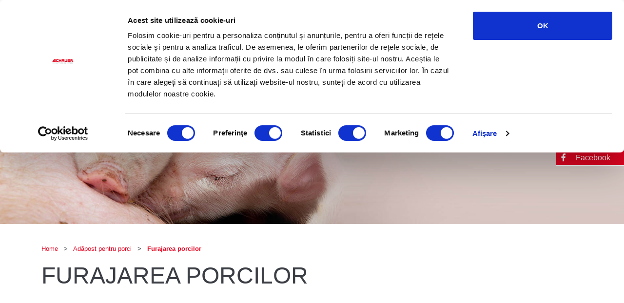

--- FILE ---
content_type: text/html; charset=utf-8
request_url: https://ro.schauer-agrotronic.com/adapost-pentru-porci/furajarea-porcilor
body_size: 6437
content:
<!DOCTYPE html>
<html class="no-js" lang = "ro">
<meta http- equiv="X-UA-Compatible" content= "IE=Edge" >

<meta charset="utf-8">
<!-- 
	Ein Projekt von Indesign

	This website is powered by TYPO3 - inspiring people to share!
	TYPO3 is a free open source Content Management Framework initially created by Kasper Skaarhoj and licensed under GNU/GPL.
	TYPO3 is copyright 1998-2026 of Kasper Skaarhoj. Extensions are copyright of their respective owners.
	Information and contribution at https://typo3.org/
-->



<title>Furajarea porcilor</title>
<meta name="apple-mobile-web-app-capable" content="no" />
<link rel="shortcut icon" href="/favicon.ico" />
<meta name="viewport" content="width=device-width, initial-scale=1 initial-scale=1.0, maximum-scale=1.0, user-scalable=no" />
<meta name="robots" content="index,follow" />
<meta name="generator" content="TYPO3 CMS" />
<meta name="description" content="Schauer Agrotronic este specialistul în sisteme de furajare la nivel mondial. Furajarea porcilor este determinantă pentru succesul porcilor dvs. reproducători și ai porcilor pentru îngrășare. Așadar, performanța și calitatea superioară a porcilor depind de furajarea corectă. Aflați totul despre furajarea modernă uscată și lichidă!" />
<meta property="og:title" content="Furajarea porcilor" />
<meta property="og:description" content="Schauer Agrotronic este specialistul în sisteme de furajare la nivel mondial. Furajarea porcilor este determinantă pentru succesul porcilor dvs. reproducători și ai porcilor pentru îngrășare. " />
<meta property="og:image" content="https://ro.schauer-agrotronic.com/fileadmin/_processed_/d/c/csm_AMP_Bild_8cdb9ed384.jpg" />
<meta property="og:image:url" content="https://ro.schauer-agrotronic.com/fileadmin/_processed_/d/c/csm_AMP_Bild_8cdb9ed384.jpg" />
<meta property="og:image:width" content="800" />
<meta property="og:image:height" content="300" />
<meta name="twitter:card" content="summary" />


<link rel="stylesheet" type="text/css" href="https://ro.schauer-agrotronic.com/fileadmin/templates/schauer/Resources/Public/assets/v5.2.0/css/all.css?1665669554" media="all">
<link rel="stylesheet" type="text/css" href="https://ro.schauer-agrotronic.com/fileadmin/templates/schauer/Resources/Public/assets/bootstrap/css/bootstrap.min.css?1525767589" media="all">
<link rel="stylesheet" type="text/css" href="https://ro.schauer-agrotronic.com/fileadmin/templates/schauer/Resources/Public/assets/css/flag-icon.min.css?1525858967" media="all">
<link rel="stylesheet" type="text/css" href="https://ro.schauer-agrotronic.com/fileadmin/templates/schauer/Resources/Public/assets/css/bootstrap-select.min.css?1525860007" media="all">
<link rel="stylesheet" type="text/css" href="https://ro.schauer-agrotronic.com/fileadmin/templates/schauer/Resources/Public/assets/css/plugin.css?1528788541" media="all">
<link rel="stylesheet" type="text/css" href="https://ro.schauer-agrotronic.com/fileadmin/templates/schauer/Resources/Public/assets/css/main.css?1694695674" media="all">



<script src="https://ro.schauer-agrotronic.com/fileadmin/templates/schauer/Resources/Public/assets/js/jquery.min.js?1665669837" type="text/javascript"></script>
<!--[if lt IE 9]><script src="https://oss.maxcdn.com/libs/html5shiv/3.7.3/html5shiv.js" type="text/javascript"></script><![endif]-->
<!--[if lt IE 9]><script src="https://oss.maxcdn.com/libs/respond.js/1.4.2/respond.min.js" type="text/javascript"></script><![endif]-->


<script>!function(C,oo,k,ie,b,o,t){
var a=C.scripts[0],d=C.createElement(ie),e=[/^\/([a-z]{2})([_-][a-z]{2})?(\/.*)?$/g.
exec(k),/^([a-z]{2})\./.exec(oo),/\.([a-z]{2,})$/.exec(oo)],f={au:"en",ca:"en",cz:
"cs",dk:"da",ee:"et",no:"nb",se:"sv",uk:"en"},g=0;for(g of e){e=g?g[1]:t;if(g)break}
e=e.length!=2?t:e;e=f[e]?f[e]:e;d.id=b;d.src="https://consent.cookiebot.com/uc.js";
d.dataset.cbid=o;d.dataset.blockingmode="auto";d.dataset.culture=e;d.async=!1;
a.parentNode.insertBefore(d,a)}(document,location.hostname,location.pathname,
"script","Cookiebot","7056d927-fa62-46ed-b010-f30c4d8444b5","en");</script>

  

  <!-- Google Tag Manager -->
  <script>(function(w,d,s,l,i){w[l]=w[l]||[];w[l].push({'gtm.start':
  new Date().getTime(),event:'gtm.js'});var f=d.getElementsByTagName(s)[0],
  j=d.createElement(s),dl=l!='dataLayer'?'&l='+l:'';j.async=true;j.src=
  'https://www.googletagmanager.com/gtm.js?id='+i+dl;f.parentNode.insertBefore(j,f);
  })(window,document,'script','dataLayer','GTM-5JRQ2LS');</script>
  <!-- End Google Tag Manager -->
<link rel="canonical" href="https://ro.schauer-agrotronic.com/adapost-pentru-porci/furajarea-porcilor"/>
</head>
<body id="p1324">


  <!-- Google Tag Manager (noscript) -->
  <noscript><iframe src="https://www.googletagmanager.com/ns.html?id=GTM-5JRQ2LS"
  height="0" width="0" style="display:none;visibility:hidden"></iframe></noscript>
  <!-- End Google Tag Manager (noscript) -->



<header class="header"><div class="navbar-top mainheader"><div class="container"><div class="d-flex headerline"><div class="mr-auto align-self-center pt-3 pb-3 logo"><a title="Home Startseite" href="/"><img src="https://ro.schauer-agrotronic.com/fileadmin/templates/schauer/Resources/Public/Images/logo.png"></a><a href="https://www.nature-line.com/" target="_blank" title="Natureline"><img src="/fileadmin/natureline_logo.jpg" class="logoext"></a></div><div class="p-2 align-self-top d-md-block"><ul class="nav navtop"><li class="first"><a href="/politica-de-confidentialitate" title="Politica de confidențialitate" class="first">Politica de confidențialitate</a></li><li class="sub last"><a href="/contact" title="Contact" class="sub last">Contact</a></li></ul></div><div class="p-2 align-self-top spracheschauer"><select class="selectpicker" data-width="fit"><option>Language</option><option data-content='<span class="flag-icon flag-icon-de"></span> DE'>DE</option><option data-content='<span class="flag-icon flag-icon-gb"></span> EN'>EN</option><option data-content='<span class="flag-icon flag-icon-al"></span> AL'>AL</option><option data-content='<span class="flag-icon flag-icon-ch"></span> CH'>CH</option><option data-content='<span class="flag-icon flag-icon-cn"></span> CN'>CN</option><option data-content='<span class="flag-icon flag-icon-cz"></span> CZ'>CZ</option><option data-content='<span class="flag-icon flag-icon-es"></span> ES'>ES</option><option data-content='<span class="flag-icon flag-icon-fi"></span> FI'>FI</option><option data-content='<span class="flag-icon flag-icon-fr"></span> FR'>FR</option><option data-content='<span class="flag-icon flag-icon-hr"></span> HR'>HR</option><option data-content='<span class="flag-icon flag-icon-hu"></span> HU'>HU</option><option data-content='<span class="flag-icon flag-icon-it"></span> IT'>IT</option><option data-content='<span class="flag-icon flag-icon-pl"></span> PL'>PL</option><option data-content='<span class="flag-icon flag-icon-br"></span> BR'>BR</option><option data-content='<span class="flag-icon flag-icon-ro"></span> RO'>RO</option><option data-content='<span class="flag-icon flag-icon-ru"></span> RU'>RU</option><option data-content='<span class="flag-icon flag-icon-rs"></span> SR'>SR</option><option data-content='<span class="flag-icon flag-icon-si"></span> SI'>SI</option><option data-content='<span class="flag-icon flag-icon-sk"></span> SK'>SK</option></select></div></div></div><div class="navigation"><div class="container"><div class="row"><nav class="col-12 p-0 navbar navbar-expand-lg navbar-light align-self-end nurdesktop"><div class="collapse navbar-collapse" id="navbarText"><ul class="navbar-nav mr-auto hauptnavigation"><li id="mainNAV_1316" class="nav-item  active dropdown"><a href="/adapost-pentru-porci" class="nav-link">Adăpost pentru porci</a><div class="dropdown-menu"><div class="nav6"><a href="/a-construi-o-ferma-de-porci-1" class="dropdown-item ">Cum să construiește o ferma moderna de ingrașare a porcilor</span></a></div><div class="nav6"><a href="/adapost-pentru-porci/furajarea-porcilor" class="dropdown-item active current">Furajarea porcilor</span></a></div><div class="nav6"><a href="/adapost-pentru-porci/climatul-din-adapostul-pentru-porci" class="dropdown-item ">Climatul din adăpostul pentru porci</span></a></div><div class="nav6"><a href="/adapost-pentru-porci/gestionarea" class="dropdown-item ">Gestionarea</span></a></div><div class="nav6"><a href="/adapost-pentru-porci/software-de-furajare-si-gestionare" class="dropdown-item ">Software de furajare și gestionare</span></a></div></div></li><li id="mainNAV_1308" class="nav-item  dropdown"><a href="/adapost-pentru-vite" class="nav-link">Adăpost pentru vite</a><div class="dropdown-menu"><div class="nav6"><a href="/adapost-pentru-vite/tehnologia-adaposturilor-pentru-vite" class="dropdown-item ">Tehnologia adăposturilor pentru vite</span></a></div><div class="nav6"><a href="/adapost-pentru-vite/climatul-adaposturilor-pentru-vite" class="dropdown-item ">Climatul adăposturilor pentru vite</span></a></div></div></li><li id="mainNAV_1307" class="nav-item ohneunternav "><a href="/ovine-si-caprine" class="nav-link">Ovine și caprine</a></li><li id="mainNAV_1306" class="nav-item ohneunternav "><a href="http://en.active-horse.com" class="nav-link">Active Horse Systems</a></li><li id="mainNAV_2140" class="nav-item ohneunternav "><a href="/a-construi-o-ferma-de-porci" class="nav-link">A construi o ferma de porci</a></li></ul></div></nav><div class="nurmobil ml-auto p-2"><div class="hamburger hamburger--spring navbar-toggler hidden-md-up" data-toggle="collapse" data-target="#CollapsingNavbar" aria-controls="exCollapsingNavbar" aria-expanded="false" aria-label="Toggle navigation"><div class="hamburger-box"><div class="hamburger-inner"></div></div><span class="hamburger-label">Menu</span></div></div><div class="container-fluid nurmobil"><div class="row"><div class="col-12 mobilenav  text-right"><nav class="navbar"><div class="collapse navbar-toggleable-sm" id="CollapsingNavbar"><ul class="nav navbar-nav pull-sm-right text-left mobilenavausgabe"></ul></div></nav></div></div></div></div></div></div></div></header><section class="revslider"><div class="col-md-12 text-center"><img class="img-fluid" src="https://ro.schauer-agrotronic.com/fileadmin/headerbilder/60ab0-schwein_top.jpg" width="1900" height="400" alt="" /></div></section><!--TYPO3SEARCH_begin--><main class="Unterseite"><article><div class="container"><div class="rootline"><nav class="rootlinenav col_12"><a title="Home" href="/">
                        Home
                    </a><span class="trennerrootline"> &nbsp; > &nbsp; </span><a title="Adăpost pentru porci" href="/adapost-pentru-porci">
                            Adăpost pentru porci
                        </a><span class="trennerrootline"> &nbsp; > &nbsp; </span><a title="Furajarea porcilor" href="/adapost-pentru-porci/furajarea-porcilor">
                            Furajarea porcilor
                        </a><span class="trennerrootline"> &nbsp; > &nbsp; </span></nav></div></div><div class="container container0 contentid9222"><div class="row abstandtop_15 abstandbottom_15  " id=""><div class="col-12"><header><h1 class="">
			Furajarea porcilor
		</h1></header></div></div></div><div class="container container101 contentid9220"><div class="row abstandtop_15 abstandbottom_15  " id=""><div class="col-md-6"><h3 class="Formatvorlage5">&nbsp;</h3><p><strong>Sistemul de furajare uscată Dryfeed</strong> de la Schauer este o instalație de transport cu role de cablu cu componente (oțel inoxidabil sau călit) de calitate superioară pentru o exploatare îndelungată și întreținere facilă. Evoluțiile permanente, gama completă și inovațiile (Dryfeed Batch) subliniază standardul ridicat.</p><p>O <strong>gamă largă de automate pentru furaje uscate și pastă </strong>pentru scroafe, purcei și porci pentru îngrășare, de înaltă calitate și funcționalitate (Optimat, Profimat, Multimat) este disponibilă pentru furaje sub formă de pulbere sau pelete, precum și pentru furaje însilozate de porumb (CCM). Sistemele de furajare uscată și silozurile completează această gamă.</p><p><strong>Sistemul de furajare a scroafelor MamaDos</strong><strong> este „sistemul turbo de furajare uscată pentru mame” din adăpostul de purcei.</strong> Cantitățile de hrană individuale și intervalele, precum și opțiunea de furajare controlată prin senzori a scroafelor, îmbunătățesc consumul de furaje și producția de lapte a scroafelor. Firește, sistemul MamaDos este echipat cu o comandă inteligentă, SmartControl.</p><p><strong>Sistemul de furajare completă multifazică Spotmix&nbsp;</strong>reprezintă de peste 20 de ani <strong>principalul sistem de furajare</strong> din sectorul de creștere a porcinelor. Sistemul pneumatic permite furajarea individuală, adaptată zilnic a porcilor, cu un număr flexibil de intervale de furajare, precum și cu substanța uscată dorită.</p><p><strong>Sistemul de furajare lichidă Liquimix</strong> reprezintă un <strong>sistem de furajare lichidă</strong> de calitate superioară, dezvoltat continuu de peste 40 de ani. Avantajul igienei datorită rezervorului de amestec EasyDiamond, sistemului de dezinfectare EasyOzone și curățării TurboClean asigură îmbunătățirea consumului de furaje al porcinelor, economisind totodată 10 % din costurile cu furajele.</p><p><strong>Sistemul de furajare a purceilor de lapte Babyfeed</strong> este o instalație de furajare lichidă cu computer de furajare cu funcții complete pentru hrănirea cu înlocuitor de lapte și hrănirea complementară cu premix a purceilor din adăpostul de purcei. Sistemul face posibil un număr mai mare de purcei înțărcați cu greutate la înțărcare mai ridicată și contribuie la reducerea pierderilor în greutate a scroafelor.</p><p>Sistemul de furajare la cerere este unul dintre cele mai importante sisteme la nivel mondial pentru furajarea scroafelor gestante din adăpostul de așteptare. <strong>Sistemul de furajare la cerere Compident</strong> este lider în tehnologie de peste 35 de ani și oferă cea mai variată gamă de produse, perfect adaptate exigențelor exploatațiilor și grupelor de scroafe.</p><p>&nbsp;</p></div><div class="col-md-6"><div id="carouselExampleIndicators9220" class="carousel slide" data-ride="carousel" data-interval="10000"><div class="carousel-inner" role="listbox"><div class="carousel-item"><img class="d-block w-100 mx-auto hauptsliderbild" src="https://ro.schauer-agrotronic.com/fileadmin/Bilder_optimiert/Schwein/Schweinefu%CC%88tterung/Compident%20Abruffu%CC%88tterung/4_S_Compident%208.jpg" width="1400" height="1000" alt="" /></div><div class="carousel-item"><img class="d-block w-100 mx-auto hauptsliderbild" src="https://ro.schauer-agrotronic.com/fileadmin/Bilder_optimiert/Schwein/Schweinefu%CC%88tterung/Babyfeed%20Saugferkelfu%CC%88tterung/IMG_4460_ret.jpg" width="1400" height="1000" alt="" /></div><div class="carousel-item"><img class="d-block w-100 mx-auto hauptsliderbild" src="https://ro.schauer-agrotronic.com/fileadmin/Bilder_optimiert/Schwein/Schweinefu%CC%88tterung/Dryfeed%20Trockenfu%CC%88tterung/Futterautomaten/Profimat.jpg" width="1400" height="1000" alt="" /></div><div class="carousel-item"><img class="d-block w-100 mx-auto hauptsliderbild" src="https://ro.schauer-agrotronic.com/fileadmin/Bilder_optimiert/Schwein/Schweinefu%CC%88tterung/Liquimix%20Flu%CC%88ssigfu%CC%88tterung/Easy%20Diamond.jpg" width="1397" height="1000" alt="" /></div><div class="carousel-item"><img class="d-block w-100 mx-auto hauptsliderbild" src="https://ro.schauer-agrotronic.com/fileadmin/Bilder_optimiert/Schwein/Schweinefu%CC%88tterung/MamaDos%20Sauenfu%CC%88tterung/MamaDOSneu__1_.jpg" width="1500" height="1000" alt="" /></div><div class="carousel-item"><img class="d-block w-100 mx-auto hauptsliderbild" src="https://ro.schauer-agrotronic.com/fileadmin/Bilder_optimiert/Schwein/Schweinefu%CC%88tterung/Spotmix%20Multiphasenfu%CC%88tterung/Spotmix_NEUes__1_.jpg" width="1781" height="1000" alt="" /></div></div><a class="carousel-control-prev" href="#carouselExampleIndicators9220" role="button" data-slide="prev"><span class="carousel-control-prev-icon" aria-hidden="true"></span><span class="sr-only">Previous</span></a><a class="carousel-control-next" href="#carouselExampleIndicators9220" role="button" data-slide="next"><span class="carousel-control-next-icon" aria-hidden="true"></span><span class="sr-only">Next</span></a></div></div></div></div><div class="container container411 contentid11105"><div class="row abstandtop_15 abstandbottom_15  " id=""><div class="col-lg-3 col-md-6 spalte1von4"><div class="sameheighttitle box"><div class="row"><div class="col-md-12 text-center"><figure class="image"><picture><source srcset="https://ro.schauer-agrotronic.com/fileadmin/Bilder_optimiert/Schwein/Schweinefu%CC%88tterung/Babyfeed%20Saugferkelfu%CC%88tterung/Babyfeed_Happypig.jpg" media="(min-width: 1200px)"><source srcset="https://ro.schauer-agrotronic.com/fileadmin/Bilder_optimiert/Schwein/Schweinefu%CC%88tterung/Babyfeed%20Saugferkelfu%CC%88tterung/Babyfeed_Happypig.jpg, https://ro.schauer-agrotronic.com/fileadmin/Bilder_optimiert/Schwein/Schweinefu%CC%88tterung/Babyfeed%20Saugferkelfu%CC%88tterung/Babyfeed_Happypig.jpg 2x" media="(min-width: 992px)"><source srcset="https://ro.schauer-agrotronic.com/fileadmin/Bilder_optimiert/Schwein/Schweinefu%CC%88tterung/Babyfeed%20Saugferkelfu%CC%88tterung/Babyfeed_Happypig.jpg, https://ro.schauer-agrotronic.com/fileadmin/Bilder_optimiert/Schwein/Schweinefu%CC%88tterung/Babyfeed%20Saugferkelfu%CC%88tterung/Babyfeed_Happypig.jpg 2x" media="(min-width: 768px)"><source srcset="https://ro.schauer-agrotronic.com/fileadmin/Bilder_optimiert/Schwein/Schweinefu%CC%88tterung/Babyfeed%20Saugferkelfu%CC%88tterung/Babyfeed_Happypig.jpg, https://ro.schauer-agrotronic.com/fileadmin/Bilder_optimiert/Schwein/Schweinefu%CC%88tterung/Babyfeed%20Saugferkelfu%CC%88tterung/Babyfeed_Happypig.jpg 2x" media="(max-width: 767px)"><img class="image-embed-item img-fluid lazyload" src="[data-uri]" data-src="https://ro.schauer-agrotronic.com/fileadmin/Bilder_optimiert/Schwein/Schweinefu%CC%88tterung/Babyfeed%20Saugferkelfu%CC%88tterung/Babyfeed_Happypig.jpg" longdesc="" alt="" title=""></picture></figure></div></div><div class="row"><header><h2 class=""><a href="http://en.schauer-agrotronic.com/pig">Sow feeding</a></h2></header><p>modern feedingsystems for sows - optimized performance</p></div></div></div><div class="col-lg-3 col-md-6 spalte2von4"><div class="sameheighttitle box"><div class="row"><div class="col-md-12 text-center"><figure class="image"><picture><source srcset="https://ro.schauer-agrotronic.com/fileadmin/Bilder_optimiert/Rind/Bild_mitRivibex.jpg" media="(min-width: 1200px)"><source srcset="https://ro.schauer-agrotronic.com/fileadmin/Bilder_optimiert/Rind/Bild_mitRivibex.jpg, https://ro.schauer-agrotronic.com/fileadmin/Bilder_optimiert/Rind/Bild_mitRivibex.jpg 2x" media="(min-width: 992px)"><source srcset="https://ro.schauer-agrotronic.com/fileadmin/Bilder_optimiert/Rind/Bild_mitRivibex.jpg, https://ro.schauer-agrotronic.com/fileadmin/Bilder_optimiert/Rind/Bild_mitRivibex.jpg 2x" media="(min-width: 768px)"><source srcset="https://ro.schauer-agrotronic.com/fileadmin/Bilder_optimiert/Rind/Bild_mitRivibex.jpg, https://ro.schauer-agrotronic.com/fileadmin/Bilder_optimiert/Rind/Bild_mitRivibex.jpg 2x" media="(max-width: 767px)"><img class="image-embed-item img-fluid lazyload" src="[data-uri]" data-src="https://ro.schauer-agrotronic.com/fileadmin/Bilder_optimiert/Rind/Bild_mitRivibex.jpg" longdesc="" alt="" title=""></picture></figure></div></div><div class="row"><header><h2 class=""><a href="http://en.schauer-agrotronic.com/cattle">Cow stable </a></h2></header><p>for modern cattle farming</p></div></div></div><div class="col-lg-3 col-md-6 spalte3von4"><div class="sameheighttitle box"><div class="row"><div class="col-md-12 text-center"><figure class="image"><picture><source srcset="https://ro.schauer-agrotronic.com/fileadmin/Bilder_optimiert/Pferd/Aktivstall/3.jpg" media="(min-width: 1200px)"><source srcset="https://ro.schauer-agrotronic.com/fileadmin/_processed_/6/8/csm_3_439b9a4aff.jpg, https://ro.schauer-agrotronic.com/fileadmin/Bilder_optimiert/Pferd/Aktivstall/3.jpg 2x" media="(min-width: 992px)"><source srcset="https://ro.schauer-agrotronic.com/fileadmin/_processed_/6/8/csm_3_f447895b32.jpg, https://ro.schauer-agrotronic.com/fileadmin/Bilder_optimiert/Pferd/Aktivstall/3.jpg 2x" media="(min-width: 768px)"><source srcset="https://ro.schauer-agrotronic.com/fileadmin/_processed_/6/8/csm_3_596c3e74d8.jpg, https://ro.schauer-agrotronic.com/fileadmin/Bilder_optimiert/Pferd/Aktivstall/3.jpg 2x" media="(max-width: 767px)"><img class="image-embed-item img-fluid lazyload" src="[data-uri]" data-src="https://ro.schauer-agrotronic.com/fileadmin/Bilder_optimiert/Pferd/Aktivstall/3.jpg" longdesc="" alt="" title=""></picture></figure></div></div><div class="row"><header><h2 class=""><a href="http://en.active-horse.com">Horse stable </a></h2></header><p>for active horses<br /> &nbsp;</p></div></div></div><div class="col-lg-3 col-md-6 spalte4von4"><div class="sameheighttitle box"><div class="row"><header><h2 class="">
				That might be interesting for you:
			</h2></header><p><a href="https://ro.schauer-agrotronic.com/fileadmin/PDF/PDF_RO/Compident_RO.pdf">Compident</a><a href="https://ro.schauer-agrotronic.com/fileadmin/PDF/PDF_RO/Profimat_RO_12.pdf">Profimat</a><a href="https://ro.schauer-agrotronic.com/fileadmin/PDF/PDF_RO/Optimat_RO_12.pdf">Optimat</a><a href="https://ro.schauer-agrotronic.com/fileadmin/PDF/PDF_RO/Multimat_RO_12.pdf"> Multimat </a><a href="https://ro.schauer-agrotronic.com/fileadmin/PDF/PDF_RO/Schweinestall_RO_.pdf">Pig stable</a><a href="https://ro.schauer-agrotronic.com/fileadmin/PDF/PDF_RO/Compident_RO.pdf"> Compident </a></p></div></div></div><div class="clearfix"></div></div></div></article></main><!--TYPO3SEARCH_end--><div class="container"><div class="row"><div class="col-12 text-center"><div class="socialrahmen"><a href="https://ro.schauer-agrotronic.com/contact/"><i class="far fa-2x fa-edit"></i></a></div><div class="socialrahmen"><a href="https://www.facebook.com/schaueragrotronic/" target="_blank"><i class="fab fa-2x fa-facebook-f"></i></a></div><div class="socialrahmen"><a href="https://www.youtube.com/user/Stalltechnik" target="_blank"><i class="fab fa-2x fa-youtube-square"></i></a></div></div></div></div><footer class="footer"><div class="container"><div class="row"><div class="col-md-8 footerinhalt1 align-self-center">
                Schauer Agrotronic GmbH A-4731 Prambachkirchen +43 7277/2326-0 <a href="mailto:marketing@schauer-agrotronic.com">marketing@schauer-agrotronic.com</a> - <a href="https://en.schauer-agrotronic.com/index.php?id=1879">Imprint</a></div><div class="col-md-4 footerinhalt2 text-right align-self-center"><ul class="nav"><li class="sub first last"><a href="/contact" title="Contact" class="sub first last">Contact</a></li></ul></div></div></div></footer><div class="sondernavigationright"><div class="emailanfrage"><a href="/contact/"><i class="fas fa-envelope"></i><span>Contact</span></a></div><div class="telefonanfrage"><a href="tel:0043727723260"><i class="fas fa-phone-volume"></i><span>Telefon</span></a></div><div class="newsletteranfrage"><a href="https://en.schauer-agrotronic.com/schauer/newsletter-and-press/sign-up/"><i class="far fa-newspaper"></i><span>Newsletter</span></a></div><div class="facebookanfrage"><a href="https://www.facebook.com/schaueragrotronic"><i class="fab fa-facebook-f"></i><span>Facebook</span></a></div></div><div id="back-to-top" title="Nach oben"><i class="fas fa-arrow-up"></i><br>TOP</div>
<div class="translate" data-message = "We use cookies to make our website as user-friendly as possible.
If you continue, we assume that you agree to the use of cookies on the schauer-agrotronic.com website and the schauer domain of your country.
For more information see Privacy Policy / Cookie Policy." data-ok = "OK" data-weiter = "weitere infos" data-links = "/fileadmin/GESETZLICHES/Datenschutzerklaerung_SchauerAgrotronicGmbH_Webseite_V1.5.0_VersionWebseite__-_EN.pdf"></div>
<script src="https://ro.schauer-agrotronic.com/fileadmin/templates/schauer/Resources/Public/assets/js/vendor/popper.min.js?1525767597" type="text/javascript"></script>
<script src="https://ro.schauer-agrotronic.com/fileadmin/templates/schauer/Resources/Public/assets/js/jquery.lazyload.min.js?1525767596" type="text/javascript"></script>
<script src="https://ro.schauer-agrotronic.com/fileadmin/templates/schauer/Resources/Public/assets/js/jquery.responsiveimages.min.js?1525767596" type="text/javascript"></script>
<script src="https://ro.schauer-agrotronic.com/fileadmin/templates/schauer/Resources/Public/assets/js/jquery.magnific-popup.min.js?1525767596" type="text/javascript"></script>
<script src="https://ro.schauer-agrotronic.com/fileadmin/templates/schauer/Resources/Public/assets/js/jquery.cookiebar.js?1525767595" type="text/javascript"></script>
<script src="https://ro.schauer-agrotronic.com/fileadmin/templates/schauer/Resources/Public/assets/js/jquery.cookie.js?1525767595" type="text/javascript"></script>
<script src="https://ro.schauer-agrotronic.com/fileadmin/templates/schauer/Resources/Public/assets/js/scrollreveal.min.js?1525767596" type="text/javascript"></script>
<script src="https://ro.schauer-agrotronic.com/fileadmin/templates/schauer/Resources/Public/assets/js/bootstrap-select.min.js?1525860030" type="text/javascript"></script>
<script src="https://ro.schauer-agrotronic.com/fileadmin/templates/schauer/Resources/Public/assets/bootstrap/js/bootstrap.min.js?1525767590" type="text/javascript"></script>
<script src="https://ro.schauer-agrotronic.com/fileadmin/templates/schauer/Resources/Public/assets/js/code.js?1711462084" type="text/javascript"></script>



</body>
</html>

--- FILE ---
content_type: text/css; charset=utf-8
request_url: https://ro.schauer-agrotronic.com/fileadmin/templates/schauer/Resources/Public/assets/css/flag-icon.min.css?1525858967
body_size: 2657
content:
.flag-icon-background{background-size:contain;background-position:50%;background-repeat:no-repeat}.flag-icon{background-size:contain;background-position:50%;background-repeat:no-repeat;position:relative;display:inline-block;width:1.33333333em;line-height:1em}.flag-icon:before{content:"\00a0"}.flag-icon.flag-icon-squared{width:1em}.flag-icon-ad{background-image:url(/fileadmin/templates/schauer/Resources/Public/assets/flags/4x3/ad.svg)}.flag-icon-ad.flag-icon-squared{background-image:url(/fileadmin/templates/schauer/Resources/Public/assets/flags/1x1/ad.svg)}.flag-icon-ae{background-image:url(/fileadmin/templates/schauer/Resources/Public/assets/flags/4x3/ae.svg)}.flag-icon-ae.flag-icon-squared{background-image:url(/fileadmin/templates/schauer/Resources/Public/assets/flags/1x1/ae.svg)}.flag-icon-af{background-image:url(/fileadmin/templates/schauer/Resources/Public/assets/flags/4x3/af.svg)}.flag-icon-af.flag-icon-squared{background-image:url(/fileadmin/templates/schauer/Resources/Public/assets/flags/1x1/af.svg)}.flag-icon-ag{background-image:url(/fileadmin/templates/schauer/Resources/Public/assets/flags/4x3/ag.svg)}.flag-icon-ag.flag-icon-squared{background-image:url(/fileadmin/templates/schauer/Resources/Public/assets/flags/1x1/ag.svg)}.flag-icon-ai{background-image:url(/fileadmin/templates/schauer/Resources/Public/assets/flags/4x3/ai.svg)}.flag-icon-ai.flag-icon-squared{background-image:url(/fileadmin/templates/schauer/Resources/Public/assets/flags/1x1/ai.svg)}.flag-icon-al{background-image:url(/fileadmin/templates/schauer/Resources/Public/assets/flags/4x3/al.svg)}.flag-icon-al.flag-icon-squared{background-image:url(/fileadmin/templates/schauer/Resources/Public/assets/flags/1x1/al.svg)}.flag-icon-am{background-image:url(/fileadmin/templates/schauer/Resources/Public/assets/flags/4x3/am.svg)}.flag-icon-am.flag-icon-squared{background-image:url(/fileadmin/templates/schauer/Resources/Public/assets/flags/1x1/am.svg)}.flag-icon-ao{background-image:url(/fileadmin/templates/schauer/Resources/Public/assets/flags/4x3/ao.svg)}.flag-icon-ao.flag-icon-squared{background-image:url(/fileadmin/templates/schauer/Resources/Public/assets/flags/1x1/ao.svg)}.flag-icon-aq{background-image:url(/fileadmin/templates/schauer/Resources/Public/assets/flags/4x3/aq.svg)}.flag-icon-aq.flag-icon-squared{background-image:url(/fileadmin/templates/schauer/Resources/Public/assets/flags/1x1/aq.svg)}.flag-icon-ar{background-image:url(/fileadmin/templates/schauer/Resources/Public/assets/flags/4x3/ar.svg)}.flag-icon-ar.flag-icon-squared{background-image:url(/fileadmin/templates/schauer/Resources/Public/assets/flags/1x1/ar.svg)}.flag-icon-as{background-image:url(/fileadmin/templates/schauer/Resources/Public/assets/flags/4x3/as.svg)}.flag-icon-as.flag-icon-squared{background-image:url(/fileadmin/templates/schauer/Resources/Public/assets/flags/1x1/as.svg)}.flag-icon-at{background-image:url(/fileadmin/templates/schauer/Resources/Public/assets/flags/4x3/at.svg)}.flag-icon-at.flag-icon-squared{background-image:url(/fileadmin/templates/schauer/Resources/Public/assets/flags/1x1/at.svg)}.flag-icon-au{background-image:url(/fileadmin/templates/schauer/Resources/Public/assets/flags/4x3/au.svg)}.flag-icon-au.flag-icon-squared{background-image:url(/fileadmin/templates/schauer/Resources/Public/assets/flags/1x1/au.svg)}.flag-icon-aw{background-image:url(/fileadmin/templates/schauer/Resources/Public/assets/flags/4x3/aw.svg)}.flag-icon-aw.flag-icon-squared{background-image:url(/fileadmin/templates/schauer/Resources/Public/assets/flags/1x1/aw.svg)}.flag-icon-ax{background-image:url(/fileadmin/templates/schauer/Resources/Public/assets/flags/4x3/ax.svg)}.flag-icon-ax.flag-icon-squared{background-image:url(/fileadmin/templates/schauer/Resources/Public/assets/flags/1x1/ax.svg)}.flag-icon-az{background-image:url(/fileadmin/templates/schauer/Resources/Public/assets/flags/4x3/az.svg)}.flag-icon-az.flag-icon-squared{background-image:url(/fileadmin/templates/schauer/Resources/Public/assets/flags/1x1/az.svg)}.flag-icon-ba{background-image:url(/fileadmin/templates/schauer/Resources/Public/assets/flags/4x3/ba.svg)}.flag-icon-ba.flag-icon-squared{background-image:url(/fileadmin/templates/schauer/Resources/Public/assets/flags/1x1/ba.svg)}.flag-icon-bb{background-image:url(/fileadmin/templates/schauer/Resources/Public/assets/flags/4x3/bb.svg)}.flag-icon-bb.flag-icon-squared{background-image:url(/fileadmin/templates/schauer/Resources/Public/assets/flags/1x1/bb.svg)}.flag-icon-bd{background-image:url(/fileadmin/templates/schauer/Resources/Public/assets/flags/4x3/bd.svg)}.flag-icon-bd.flag-icon-squared{background-image:url(/fileadmin/templates/schauer/Resources/Public/assets/flags/1x1/bd.svg)}.flag-icon-be{background-image:url(/fileadmin/templates/schauer/Resources/Public/assets/flags/4x3/be.svg)}.flag-icon-be.flag-icon-squared{background-image:url(/fileadmin/templates/schauer/Resources/Public/assets/flags/1x1/be.svg)}.flag-icon-bf{background-image:url(/fileadmin/templates/schauer/Resources/Public/assets/flags/4x3/bf.svg)}.flag-icon-bf.flag-icon-squared{background-image:url(/fileadmin/templates/schauer/Resources/Public/assets/flags/1x1/bf.svg)}.flag-icon-bg{background-image:url(/fileadmin/templates/schauer/Resources/Public/assets/flags/4x3/bg.svg)}.flag-icon-bg.flag-icon-squared{background-image:url(/fileadmin/templates/schauer/Resources/Public/assets/flags/1x1/bg.svg)}.flag-icon-bh{background-image:url(/fileadmin/templates/schauer/Resources/Public/assets/flags/4x3/bh.svg)}.flag-icon-bh.flag-icon-squared{background-image:url(/fileadmin/templates/schauer/Resources/Public/assets/flags/1x1/bh.svg)}.flag-icon-bi{background-image:url(/fileadmin/templates/schauer/Resources/Public/assets/flags/4x3/bi.svg)}.flag-icon-bi.flag-icon-squared{background-image:url(/fileadmin/templates/schauer/Resources/Public/assets/flags/1x1/bi.svg)}.flag-icon-bj{background-image:url(/fileadmin/templates/schauer/Resources/Public/assets/flags/4x3/bj.svg)}.flag-icon-bj.flag-icon-squared{background-image:url(/fileadmin/templates/schauer/Resources/Public/assets/flags/1x1/bj.svg)}.flag-icon-bl{background-image:url(/fileadmin/templates/schauer/Resources/Public/assets/flags/4x3/bl.svg)}.flag-icon-bl.flag-icon-squared{background-image:url(/fileadmin/templates/schauer/Resources/Public/assets/flags/1x1/bl.svg)}.flag-icon-bm{background-image:url(/fileadmin/templates/schauer/Resources/Public/assets/flags/4x3/bm.svg)}.flag-icon-bm.flag-icon-squared{background-image:url(/fileadmin/templates/schauer/Resources/Public/assets/flags/1x1/bm.svg)}.flag-icon-bn{background-image:url(/fileadmin/templates/schauer/Resources/Public/assets/flags/4x3/bn.svg)}.flag-icon-bn.flag-icon-squared{background-image:url(/fileadmin/templates/schauer/Resources/Public/assets/flags/1x1/bn.svg)}.flag-icon-bo{background-image:url(/fileadmin/templates/schauer/Resources/Public/assets/flags/4x3/bo.svg)}.flag-icon-bo.flag-icon-squared{background-image:url(/fileadmin/templates/schauer/Resources/Public/assets/flags/1x1/bo.svg)}.flag-icon-bq{background-image:url(/fileadmin/templates/schauer/Resources/Public/assets/flags/4x3/bq.svg)}.flag-icon-bq.flag-icon-squared{background-image:url(/fileadmin/templates/schauer/Resources/Public/assets/flags/1x1/bq.svg)}.flag-icon-br{background-image:url(/fileadmin/templates/schauer/Resources/Public/assets/flags/4x3/br.svg)}.flag-icon-br.flag-icon-squared{background-image:url(/fileadmin/templates/schauer/Resources/Public/assets/flags/1x1/br.svg)}.flag-icon-bs{background-image:url(/fileadmin/templates/schauer/Resources/Public/assets/flags/4x3/bs.svg)}.flag-icon-bs.flag-icon-squared{background-image:url(/fileadmin/templates/schauer/Resources/Public/assets/flags/1x1/bs.svg)}.flag-icon-bt{background-image:url(/fileadmin/templates/schauer/Resources/Public/assets/flags/4x3/bt.svg)}.flag-icon-bt.flag-icon-squared{background-image:url(/fileadmin/templates/schauer/Resources/Public/assets/flags/1x1/bt.svg)}.flag-icon-bv{background-image:url(/fileadmin/templates/schauer/Resources/Public/assets/flags/4x3/bv.svg)}.flag-icon-bv.flag-icon-squared{background-image:url(/fileadmin/templates/schauer/Resources/Public/assets/flags/1x1/bv.svg)}.flag-icon-bw{background-image:url(/fileadmin/templates/schauer/Resources/Public/assets/flags/4x3/bw.svg)}.flag-icon-bw.flag-icon-squared{background-image:url(/fileadmin/templates/schauer/Resources/Public/assets/flags/1x1/bw.svg)}.flag-icon-by{background-image:url(/fileadmin/templates/schauer/Resources/Public/assets/flags/4x3/by.svg)}.flag-icon-by.flag-icon-squared{background-image:url(/fileadmin/templates/schauer/Resources/Public/assets/flags/1x1/by.svg)}.flag-icon-bz{background-image:url(/fileadmin/templates/schauer/Resources/Public/assets/flags/4x3/bz.svg)}.flag-icon-bz.flag-icon-squared{background-image:url(/fileadmin/templates/schauer/Resources/Public/assets/flags/1x1/bz.svg)}.flag-icon-ca{background-image:url(/fileadmin/templates/schauer/Resources/Public/assets/flags/4x3/ca.svg)}.flag-icon-ca.flag-icon-squared{background-image:url(/fileadmin/templates/schauer/Resources/Public/assets/flags/1x1/ca.svg)}.flag-icon-cc{background-image:url(/fileadmin/templates/schauer/Resources/Public/assets/flags/4x3/cc.svg)}.flag-icon-cc.flag-icon-squared{background-image:url(/fileadmin/templates/schauer/Resources/Public/assets/flags/1x1/cc.svg)}.flag-icon-cd{background-image:url(/fileadmin/templates/schauer/Resources/Public/assets/flags/4x3/cd.svg)}.flag-icon-cd.flag-icon-squared{background-image:url(/fileadmin/templates/schauer/Resources/Public/assets/flags/1x1/cd.svg)}.flag-icon-cf{background-image:url(/fileadmin/templates/schauer/Resources/Public/assets/flags/4x3/cf.svg)}.flag-icon-cf.flag-icon-squared{background-image:url(/fileadmin/templates/schauer/Resources/Public/assets/flags/1x1/cf.svg)}.flag-icon-cg{background-image:url(/fileadmin/templates/schauer/Resources/Public/assets/flags/4x3/cg.svg)}.flag-icon-cg.flag-icon-squared{background-image:url(/fileadmin/templates/schauer/Resources/Public/assets/flags/1x1/cg.svg)}.flag-icon-ch{background-image:url(/fileadmin/templates/schauer/Resources/Public/assets/flags/4x3/ch.svg)}.flag-icon-ch.flag-icon-squared{background-image:url(/fileadmin/templates/schauer/Resources/Public/assets/flags/1x1/ch.svg)}.flag-icon-ci{background-image:url(/fileadmin/templates/schauer/Resources/Public/assets/flags/4x3/ci.svg)}.flag-icon-ci.flag-icon-squared{background-image:url(/fileadmin/templates/schauer/Resources/Public/assets/flags/1x1/ci.svg)}.flag-icon-ck{background-image:url(/fileadmin/templates/schauer/Resources/Public/assets/flags/4x3/ck.svg)}.flag-icon-ck.flag-icon-squared{background-image:url(/fileadmin/templates/schauer/Resources/Public/assets/flags/1x1/ck.svg)}.flag-icon-cl{background-image:url(/fileadmin/templates/schauer/Resources/Public/assets/flags/4x3/cl.svg)}.flag-icon-cl.flag-icon-squared{background-image:url(/fileadmin/templates/schauer/Resources/Public/assets/flags/1x1/cl.svg)}.flag-icon-cm{background-image:url(/fileadmin/templates/schauer/Resources/Public/assets/flags/4x3/cm.svg)}.flag-icon-cm.flag-icon-squared{background-image:url(/fileadmin/templates/schauer/Resources/Public/assets/flags/1x1/cm.svg)}.flag-icon-cn{background-image:url(/fileadmin/templates/schauer/Resources/Public/assets/flags/4x3/cn.svg)}.flag-icon-cn.flag-icon-squared{background-image:url(/fileadmin/templates/schauer/Resources/Public/assets/flags/1x1/cn.svg)}.flag-icon-co{background-image:url(/fileadmin/templates/schauer/Resources/Public/assets/flags/4x3/co.svg)}.flag-icon-co.flag-icon-squared{background-image:url(/fileadmin/templates/schauer/Resources/Public/assets/flags/1x1/co.svg)}.flag-icon-cr{background-image:url(/fileadmin/templates/schauer/Resources/Public/assets/flags/4x3/cr.svg)}.flag-icon-cr.flag-icon-squared{background-image:url(/fileadmin/templates/schauer/Resources/Public/assets/flags/1x1/cr.svg)}.flag-icon-cu{background-image:url(/fileadmin/templates/schauer/Resources/Public/assets/flags/4x3/cu.svg)}.flag-icon-cu.flag-icon-squared{background-image:url(/fileadmin/templates/schauer/Resources/Public/assets/flags/1x1/cu.svg)}.flag-icon-cv{background-image:url(/fileadmin/templates/schauer/Resources/Public/assets/flags/4x3/cv.svg)}.flag-icon-cv.flag-icon-squared{background-image:url(/fileadmin/templates/schauer/Resources/Public/assets/flags/1x1/cv.svg)}.flag-icon-cw{background-image:url(/fileadmin/templates/schauer/Resources/Public/assets/flags/4x3/cw.svg)}.flag-icon-cw.flag-icon-squared{background-image:url(/fileadmin/templates/schauer/Resources/Public/assets/flags/1x1/cw.svg)}.flag-icon-cx{background-image:url(/fileadmin/templates/schauer/Resources/Public/assets/flags/4x3/cx.svg)}.flag-icon-cx.flag-icon-squared{background-image:url(/fileadmin/templates/schauer/Resources/Public/assets/flags/1x1/cx.svg)}.flag-icon-cy{background-image:url(/fileadmin/templates/schauer/Resources/Public/assets/flags/4x3/cy.svg)}.flag-icon-cy.flag-icon-squared{background-image:url(/fileadmin/templates/schauer/Resources/Public/assets/flags/1x1/cy.svg)}.flag-icon-cz{background-image:url(/fileadmin/templates/schauer/Resources/Public/assets/flags/4x3/cz.svg)}.flag-icon-cz.flag-icon-squared{background-image:url(/fileadmin/templates/schauer/Resources/Public/assets/flags/1x1/cz.svg)}.flag-icon-de{background-image:url(/fileadmin/templates/schauer/Resources/Public/assets/flags/4x3/de.svg)}.flag-icon-de.flag-icon-squared{background-image:url(/fileadmin/templates/schauer/Resources/Public/assets/flags/1x1/de.svg)}.flag-icon-dj{background-image:url(/fileadmin/templates/schauer/Resources/Public/assets/flags/4x3/dj.svg)}.flag-icon-dj.flag-icon-squared{background-image:url(/fileadmin/templates/schauer/Resources/Public/assets/flags/1x1/dj.svg)}.flag-icon-dk{background-image:url(/fileadmin/templates/schauer/Resources/Public/assets/flags/4x3/dk.svg)}.flag-icon-dk.flag-icon-squared{background-image:url(/fileadmin/templates/schauer/Resources/Public/assets/flags/1x1/dk.svg)}.flag-icon-dm{background-image:url(/fileadmin/templates/schauer/Resources/Public/assets/flags/4x3/dm.svg)}.flag-icon-dm.flag-icon-squared{background-image:url(/fileadmin/templates/schauer/Resources/Public/assets/flags/1x1/dm.svg)}.flag-icon-do{background-image:url(/fileadmin/templates/schauer/Resources/Public/assets/flags/4x3/do.svg)}.flag-icon-do.flag-icon-squared{background-image:url(/fileadmin/templates/schauer/Resources/Public/assets/flags/1x1/do.svg)}.flag-icon-dz{background-image:url(/fileadmin/templates/schauer/Resources/Public/assets/flags/4x3/dz.svg)}.flag-icon-dz.flag-icon-squared{background-image:url(/fileadmin/templates/schauer/Resources/Public/assets/flags/1x1/dz.svg)}.flag-icon-ec{background-image:url(/fileadmin/templates/schauer/Resources/Public/assets/flags/4x3/ec.svg)}.flag-icon-ec.flag-icon-squared{background-image:url(/fileadmin/templates/schauer/Resources/Public/assets/flags/1x1/ec.svg)}.flag-icon-ee{background-image:url(/fileadmin/templates/schauer/Resources/Public/assets/flags/4x3/ee.svg)}.flag-icon-ee.flag-icon-squared{background-image:url(/fileadmin/templates/schauer/Resources/Public/assets/flags/1x1/ee.svg)}.flag-icon-eg{background-image:url(/fileadmin/templates/schauer/Resources/Public/assets/flags/4x3/eg.svg)}.flag-icon-eg.flag-icon-squared{background-image:url(/fileadmin/templates/schauer/Resources/Public/assets/flags/1x1/eg.svg)}.flag-icon-eh{background-image:url(/fileadmin/templates/schauer/Resources/Public/assets/flags/4x3/eh.svg)}.flag-icon-eh.flag-icon-squared{background-image:url(/fileadmin/templates/schauer/Resources/Public/assets/flags/1x1/eh.svg)}.flag-icon-er{background-image:url(/fileadmin/templates/schauer/Resources/Public/assets/flags/4x3/er.svg)}.flag-icon-er.flag-icon-squared{background-image:url(/fileadmin/templates/schauer/Resources/Public/assets/flags/1x1/er.svg)}.flag-icon-es{background-image:url(/fileadmin/templates/schauer/Resources/Public/assets/flags/4x3/es.svg)}.flag-icon-es.flag-icon-squared{background-image:url(/fileadmin/templates/schauer/Resources/Public/assets/flags/1x1/es.svg)}.flag-icon-et{background-image:url(/fileadmin/templates/schauer/Resources/Public/assets/flags/4x3/et.svg)}.flag-icon-et.flag-icon-squared{background-image:url(/fileadmin/templates/schauer/Resources/Public/assets/flags/1x1/et.svg)}.flag-icon-fi{background-image:url(/fileadmin/templates/schauer/Resources/Public/assets/flags/4x3/fi.svg)}.flag-icon-fi.flag-icon-squared{background-image:url(/fileadmin/templates/schauer/Resources/Public/assets/flags/1x1/fi.svg)}.flag-icon-fj{background-image:url(/fileadmin/templates/schauer/Resources/Public/assets/flags/4x3/fj.svg)}.flag-icon-fj.flag-icon-squared{background-image:url(/fileadmin/templates/schauer/Resources/Public/assets/flags/1x1/fj.svg)}.flag-icon-fk{background-image:url(/fileadmin/templates/schauer/Resources/Public/assets/flags/4x3/fk.svg)}.flag-icon-fk.flag-icon-squared{background-image:url(/fileadmin/templates/schauer/Resources/Public/assets/flags/1x1/fk.svg)}.flag-icon-fm{background-image:url(/fileadmin/templates/schauer/Resources/Public/assets/flags/4x3/fm.svg)}.flag-icon-fm.flag-icon-squared{background-image:url(/fileadmin/templates/schauer/Resources/Public/assets/flags/1x1/fm.svg)}.flag-icon-fo{background-image:url(/fileadmin/templates/schauer/Resources/Public/assets/flags/4x3/fo.svg)}.flag-icon-fo.flag-icon-squared{background-image:url(/fileadmin/templates/schauer/Resources/Public/assets/flags/1x1/fo.svg)}.flag-icon-fr{background-image:url(/fileadmin/templates/schauer/Resources/Public/assets/flags/4x3/fr.svg)}.flag-icon-fr.flag-icon-squared{background-image:url(/fileadmin/templates/schauer/Resources/Public/assets/flags/1x1/fr.svg)}.flag-icon-ga{background-image:url(/fileadmin/templates/schauer/Resources/Public/assets/flags/4x3/ga.svg)}.flag-icon-ga.flag-icon-squared{background-image:url(/fileadmin/templates/schauer/Resources/Public/assets/flags/1x1/ga.svg)}.flag-icon-gb{background-image:url(/fileadmin/templates/schauer/Resources/Public/assets/flags/4x3/gb.svg)}.flag-icon-gb.flag-icon-squared{background-image:url(/fileadmin/templates/schauer/Resources/Public/assets/flags/1x1/gb.svg)}.flag-icon-gd{background-image:url(/fileadmin/templates/schauer/Resources/Public/assets/flags/4x3/gd.svg)}.flag-icon-gd.flag-icon-squared{background-image:url(/fileadmin/templates/schauer/Resources/Public/assets/flags/1x1/gd.svg)}.flag-icon-ge{background-image:url(/fileadmin/templates/schauer/Resources/Public/assets/flags/4x3/ge.svg)}.flag-icon-ge.flag-icon-squared{background-image:url(/fileadmin/templates/schauer/Resources/Public/assets/flags/1x1/ge.svg)}.flag-icon-gf{background-image:url(/fileadmin/templates/schauer/Resources/Public/assets/flags/4x3/gf.svg)}.flag-icon-gf.flag-icon-squared{background-image:url(/fileadmin/templates/schauer/Resources/Public/assets/flags/1x1/gf.svg)}.flag-icon-gg{background-image:url(/fileadmin/templates/schauer/Resources/Public/assets/flags/4x3/gg.svg)}.flag-icon-gg.flag-icon-squared{background-image:url(/fileadmin/templates/schauer/Resources/Public/assets/flags/1x1/gg.svg)}.flag-icon-gh{background-image:url(/fileadmin/templates/schauer/Resources/Public/assets/flags/4x3/gh.svg)}.flag-icon-gh.flag-icon-squared{background-image:url(/fileadmin/templates/schauer/Resources/Public/assets/flags/1x1/gh.svg)}.flag-icon-gi{background-image:url(/fileadmin/templates/schauer/Resources/Public/assets/flags/4x3/gi.svg)}.flag-icon-gi.flag-icon-squared{background-image:url(/fileadmin/templates/schauer/Resources/Public/assets/flags/1x1/gi.svg)}.flag-icon-gl{background-image:url(/fileadmin/templates/schauer/Resources/Public/assets/flags/4x3/gl.svg)}.flag-icon-gl.flag-icon-squared{background-image:url(/fileadmin/templates/schauer/Resources/Public/assets/flags/1x1/gl.svg)}.flag-icon-gm{background-image:url(/fileadmin/templates/schauer/Resources/Public/assets/flags/4x3/gm.svg)}.flag-icon-gm.flag-icon-squared{background-image:url(/fileadmin/templates/schauer/Resources/Public/assets/flags/1x1/gm.svg)}.flag-icon-gn{background-image:url(/fileadmin/templates/schauer/Resources/Public/assets/flags/4x3/gn.svg)}.flag-icon-gn.flag-icon-squared{background-image:url(/fileadmin/templates/schauer/Resources/Public/assets/flags/1x1/gn.svg)}.flag-icon-gp{background-image:url(/fileadmin/templates/schauer/Resources/Public/assets/flags/4x3/gp.svg)}.flag-icon-gp.flag-icon-squared{background-image:url(/fileadmin/templates/schauer/Resources/Public/assets/flags/1x1/gp.svg)}.flag-icon-gq{background-image:url(/fileadmin/templates/schauer/Resources/Public/assets/flags/4x3/gq.svg)}.flag-icon-gq.flag-icon-squared{background-image:url(/fileadmin/templates/schauer/Resources/Public/assets/flags/1x1/gq.svg)}.flag-icon-gr{background-image:url(/fileadmin/templates/schauer/Resources/Public/assets/flags/4x3/gr.svg)}.flag-icon-gr.flag-icon-squared{background-image:url(/fileadmin/templates/schauer/Resources/Public/assets/flags/1x1/gr.svg)}.flag-icon-gs{background-image:url(/fileadmin/templates/schauer/Resources/Public/assets/flags/4x3/gs.svg)}.flag-icon-gs.flag-icon-squared{background-image:url(/fileadmin/templates/schauer/Resources/Public/assets/flags/1x1/gs.svg)}.flag-icon-gt{background-image:url(/fileadmin/templates/schauer/Resources/Public/assets/flags/4x3/gt.svg)}.flag-icon-gt.flag-icon-squared{background-image:url(/fileadmin/templates/schauer/Resources/Public/assets/flags/1x1/gt.svg)}.flag-icon-gu{background-image:url(/fileadmin/templates/schauer/Resources/Public/assets/flags/4x3/gu.svg)}.flag-icon-gu.flag-icon-squared{background-image:url(/fileadmin/templates/schauer/Resources/Public/assets/flags/1x1/gu.svg)}.flag-icon-gw{background-image:url(/fileadmin/templates/schauer/Resources/Public/assets/flags/4x3/gw.svg)}.flag-icon-gw.flag-icon-squared{background-image:url(/fileadmin/templates/schauer/Resources/Public/assets/flags/1x1/gw.svg)}.flag-icon-gy{background-image:url(/fileadmin/templates/schauer/Resources/Public/assets/flags/4x3/gy.svg)}.flag-icon-gy.flag-icon-squared{background-image:url(/fileadmin/templates/schauer/Resources/Public/assets/flags/1x1/gy.svg)}.flag-icon-hk{background-image:url(/fileadmin/templates/schauer/Resources/Public/assets/flags/4x3/hk.svg)}.flag-icon-hk.flag-icon-squared{background-image:url(/fileadmin/templates/schauer/Resources/Public/assets/flags/1x1/hk.svg)}.flag-icon-hm{background-image:url(/fileadmin/templates/schauer/Resources/Public/assets/flags/4x3/hm.svg)}.flag-icon-hm.flag-icon-squared{background-image:url(/fileadmin/templates/schauer/Resources/Public/assets/flags/1x1/hm.svg)}.flag-icon-hn{background-image:url(/fileadmin/templates/schauer/Resources/Public/assets/flags/4x3/hn.svg)}.flag-icon-hn.flag-icon-squared{background-image:url(/fileadmin/templates/schauer/Resources/Public/assets/flags/1x1/hn.svg)}.flag-icon-hr{background-image:url(/fileadmin/templates/schauer/Resources/Public/assets/flags/4x3/hr.svg)}.flag-icon-hr.flag-icon-squared{background-image:url(/fileadmin/templates/schauer/Resources/Public/assets/flags/1x1/hr.svg)}.flag-icon-ht{background-image:url(/fileadmin/templates/schauer/Resources/Public/assets/flags/4x3/ht.svg)}.flag-icon-ht.flag-icon-squared{background-image:url(/fileadmin/templates/schauer/Resources/Public/assets/flags/1x1/ht.svg)}.flag-icon-hu{background-image:url(/fileadmin/templates/schauer/Resources/Public/assets/flags/4x3/hu.svg)}.flag-icon-hu.flag-icon-squared{background-image:url(/fileadmin/templates/schauer/Resources/Public/assets/flags/1x1/hu.svg)}.flag-icon-id{background-image:url(/fileadmin/templates/schauer/Resources/Public/assets/flags/4x3/id.svg)}.flag-icon-id.flag-icon-squared{background-image:url(/fileadmin/templates/schauer/Resources/Public/assets/flags/1x1/id.svg)}.flag-icon-ie{background-image:url(/fileadmin/templates/schauer/Resources/Public/assets/flags/4x3/ie.svg)}.flag-icon-ie.flag-icon-squared{background-image:url(/fileadmin/templates/schauer/Resources/Public/assets/flags/1x1/ie.svg)}.flag-icon-il{background-image:url(/fileadmin/templates/schauer/Resources/Public/assets/flags/4x3/il.svg)}.flag-icon-il.flag-icon-squared{background-image:url(/fileadmin/templates/schauer/Resources/Public/assets/flags/1x1/il.svg)}.flag-icon-im{background-image:url(/fileadmin/templates/schauer/Resources/Public/assets/flags/4x3/im.svg)}.flag-icon-im.flag-icon-squared{background-image:url(/fileadmin/templates/schauer/Resources/Public/assets/flags/1x1/im.svg)}.flag-icon-in{background-image:url(/fileadmin/templates/schauer/Resources/Public/assets/flags/4x3/in.svg)}.flag-icon-in.flag-icon-squared{background-image:url(/fileadmin/templates/schauer/Resources/Public/assets/flags/1x1/in.svg)}.flag-icon-io{background-image:url(/fileadmin/templates/schauer/Resources/Public/assets/flags/4x3/io.svg)}.flag-icon-io.flag-icon-squared{background-image:url(/fileadmin/templates/schauer/Resources/Public/assets/flags/1x1/io.svg)}.flag-icon-iq{background-image:url(/fileadmin/templates/schauer/Resources/Public/assets/flags/4x3/iq.svg)}.flag-icon-iq.flag-icon-squared{background-image:url(/fileadmin/templates/schauer/Resources/Public/assets/flags/1x1/iq.svg)}.flag-icon-ir{background-image:url(/fileadmin/templates/schauer/Resources/Public/assets/flags/4x3/ir.svg)}.flag-icon-ir.flag-icon-squared{background-image:url(/fileadmin/templates/schauer/Resources/Public/assets/flags/1x1/ir.svg)}.flag-icon-is{background-image:url(/fileadmin/templates/schauer/Resources/Public/assets/flags/4x3/is.svg)}.flag-icon-is.flag-icon-squared{background-image:url(/fileadmin/templates/schauer/Resources/Public/assets/flags/1x1/is.svg)}.flag-icon-it{background-image:url(/fileadmin/templates/schauer/Resources/Public/assets/flags/4x3/it.svg)}.flag-icon-it.flag-icon-squared{background-image:url(/fileadmin/templates/schauer/Resources/Public/assets/flags/1x1/it.svg)}.flag-icon-je{background-image:url(/fileadmin/templates/schauer/Resources/Public/assets/flags/4x3/je.svg)}.flag-icon-je.flag-icon-squared{background-image:url(/fileadmin/templates/schauer/Resources/Public/assets/flags/1x1/je.svg)}.flag-icon-jm{background-image:url(/fileadmin/templates/schauer/Resources/Public/assets/flags/4x3/jm.svg)}.flag-icon-jm.flag-icon-squared{background-image:url(/fileadmin/templates/schauer/Resources/Public/assets/flags/1x1/jm.svg)}.flag-icon-jo{background-image:url(/fileadmin/templates/schauer/Resources/Public/assets/flags/4x3/jo.svg)}.flag-icon-jo.flag-icon-squared{background-image:url(/fileadmin/templates/schauer/Resources/Public/assets/flags/1x1/jo.svg)}.flag-icon-jp{background-image:url(/fileadmin/templates/schauer/Resources/Public/assets/flags/4x3/jp.svg)}.flag-icon-jp.flag-icon-squared{background-image:url(/fileadmin/templates/schauer/Resources/Public/assets/flags/1x1/jp.svg)}.flag-icon-ke{background-image:url(/fileadmin/templates/schauer/Resources/Public/assets/flags/4x3/ke.svg)}.flag-icon-ke.flag-icon-squared{background-image:url(/fileadmin/templates/schauer/Resources/Public/assets/flags/1x1/ke.svg)}.flag-icon-kg{background-image:url(/fileadmin/templates/schauer/Resources/Public/assets/flags/4x3/kg.svg)}.flag-icon-kg.flag-icon-squared{background-image:url(/fileadmin/templates/schauer/Resources/Public/assets/flags/1x1/kg.svg)}.flag-icon-kh{background-image:url(/fileadmin/templates/schauer/Resources/Public/assets/flags/4x3/kh.svg)}.flag-icon-kh.flag-icon-squared{background-image:url(/fileadmin/templates/schauer/Resources/Public/assets/flags/1x1/kh.svg)}.flag-icon-ki{background-image:url(/fileadmin/templates/schauer/Resources/Public/assets/flags/4x3/ki.svg)}.flag-icon-ki.flag-icon-squared{background-image:url(/fileadmin/templates/schauer/Resources/Public/assets/flags/1x1/ki.svg)}.flag-icon-km{background-image:url(/fileadmin/templates/schauer/Resources/Public/assets/flags/4x3/km.svg)}.flag-icon-km.flag-icon-squared{background-image:url(/fileadmin/templates/schauer/Resources/Public/assets/flags/1x1/km.svg)}.flag-icon-kn{background-image:url(/fileadmin/templates/schauer/Resources/Public/assets/flags/4x3/kn.svg)}.flag-icon-kn.flag-icon-squared{background-image:url(/fileadmin/templates/schauer/Resources/Public/assets/flags/1x1/kn.svg)}.flag-icon-kp{background-image:url(/fileadmin/templates/schauer/Resources/Public/assets/flags/4x3/kp.svg)}.flag-icon-kp.flag-icon-squared{background-image:url(/fileadmin/templates/schauer/Resources/Public/assets/flags/1x1/kp.svg)}.flag-icon-kr{background-image:url(/fileadmin/templates/schauer/Resources/Public/assets/flags/4x3/kr.svg)}.flag-icon-kr.flag-icon-squared{background-image:url(/fileadmin/templates/schauer/Resources/Public/assets/flags/1x1/kr.svg)}.flag-icon-kw{background-image:url(/fileadmin/templates/schauer/Resources/Public/assets/flags/4x3/kw.svg)}.flag-icon-kw.flag-icon-squared{background-image:url(/fileadmin/templates/schauer/Resources/Public/assets/flags/1x1/kw.svg)}.flag-icon-ky{background-image:url(/fileadmin/templates/schauer/Resources/Public/assets/flags/4x3/ky.svg)}.flag-icon-ky.flag-icon-squared{background-image:url(/fileadmin/templates/schauer/Resources/Public/assets/flags/1x1/ky.svg)}.flag-icon-kz{background-image:url(/fileadmin/templates/schauer/Resources/Public/assets/flags/4x3/kz.svg)}.flag-icon-kz.flag-icon-squared{background-image:url(/fileadmin/templates/schauer/Resources/Public/assets/flags/1x1/kz.svg)}.flag-icon-la{background-image:url(/fileadmin/templates/schauer/Resources/Public/assets/flags/4x3/la.svg)}.flag-icon-la.flag-icon-squared{background-image:url(/fileadmin/templates/schauer/Resources/Public/assets/flags/1x1/la.svg)}.flag-icon-lb{background-image:url(/fileadmin/templates/schauer/Resources/Public/assets/flags/4x3/lb.svg)}.flag-icon-lb.flag-icon-squared{background-image:url(/fileadmin/templates/schauer/Resources/Public/assets/flags/1x1/lb.svg)}.flag-icon-lc{background-image:url(/fileadmin/templates/schauer/Resources/Public/assets/flags/4x3/lc.svg)}.flag-icon-lc.flag-icon-squared{background-image:url(/fileadmin/templates/schauer/Resources/Public/assets/flags/1x1/lc.svg)}.flag-icon-li{background-image:url(/fileadmin/templates/schauer/Resources/Public/assets/flags/4x3/li.svg)}.flag-icon-li.flag-icon-squared{background-image:url(/fileadmin/templates/schauer/Resources/Public/assets/flags/1x1/li.svg)}.flag-icon-lk{background-image:url(/fileadmin/templates/schauer/Resources/Public/assets/flags/4x3/lk.svg)}.flag-icon-lk.flag-icon-squared{background-image:url(/fileadmin/templates/schauer/Resources/Public/assets/flags/1x1/lk.svg)}.flag-icon-lr{background-image:url(/fileadmin/templates/schauer/Resources/Public/assets/flags/4x3/lr.svg)}.flag-icon-lr.flag-icon-squared{background-image:url(/fileadmin/templates/schauer/Resources/Public/assets/flags/1x1/lr.svg)}.flag-icon-ls{background-image:url(/fileadmin/templates/schauer/Resources/Public/assets/flags/4x3/ls.svg)}.flag-icon-ls.flag-icon-squared{background-image:url(/fileadmin/templates/schauer/Resources/Public/assets/flags/1x1/ls.svg)}.flag-icon-lt{background-image:url(/fileadmin/templates/schauer/Resources/Public/assets/flags/4x3/lt.svg)}.flag-icon-lt.flag-icon-squared{background-image:url(/fileadmin/templates/schauer/Resources/Public/assets/flags/1x1/lt.svg)}.flag-icon-lu{background-image:url(/fileadmin/templates/schauer/Resources/Public/assets/flags/4x3/lu.svg)}.flag-icon-lu.flag-icon-squared{background-image:url(/fileadmin/templates/schauer/Resources/Public/assets/flags/1x1/lu.svg)}.flag-icon-lv{background-image:url(/fileadmin/templates/schauer/Resources/Public/assets/flags/4x3/lv.svg)}.flag-icon-lv.flag-icon-squared{background-image:url(/fileadmin/templates/schauer/Resources/Public/assets/flags/1x1/lv.svg)}.flag-icon-ly{background-image:url(/fileadmin/templates/schauer/Resources/Public/assets/flags/4x3/ly.svg)}.flag-icon-ly.flag-icon-squared{background-image:url(/fileadmin/templates/schauer/Resources/Public/assets/flags/1x1/ly.svg)}.flag-icon-ma{background-image:url(/fileadmin/templates/schauer/Resources/Public/assets/flags/4x3/ma.svg)}.flag-icon-ma.flag-icon-squared{background-image:url(/fileadmin/templates/schauer/Resources/Public/assets/flags/1x1/ma.svg)}.flag-icon-mc{background-image:url(/fileadmin/templates/schauer/Resources/Public/assets/flags/4x3/mc.svg)}.flag-icon-mc.flag-icon-squared{background-image:url(/fileadmin/templates/schauer/Resources/Public/assets/flags/1x1/mc.svg)}.flag-icon-md{background-image:url(/fileadmin/templates/schauer/Resources/Public/assets/flags/4x3/md.svg)}.flag-icon-md.flag-icon-squared{background-image:url(/fileadmin/templates/schauer/Resources/Public/assets/flags/1x1/md.svg)}.flag-icon-me{background-image:url(/fileadmin/templates/schauer/Resources/Public/assets/flags/4x3/me.svg)}.flag-icon-me.flag-icon-squared{background-image:url(/fileadmin/templates/schauer/Resources/Public/assets/flags/1x1/me.svg)}.flag-icon-mf{background-image:url(/fileadmin/templates/schauer/Resources/Public/assets/flags/4x3/mf.svg)}.flag-icon-mf.flag-icon-squared{background-image:url(/fileadmin/templates/schauer/Resources/Public/assets/flags/1x1/mf.svg)}.flag-icon-mg{background-image:url(/fileadmin/templates/schauer/Resources/Public/assets/flags/4x3/mg.svg)}.flag-icon-mg.flag-icon-squared{background-image:url(/fileadmin/templates/schauer/Resources/Public/assets/flags/1x1/mg.svg)}.flag-icon-mh{background-image:url(/fileadmin/templates/schauer/Resources/Public/assets/flags/4x3/mh.svg)}.flag-icon-mh.flag-icon-squared{background-image:url(/fileadmin/templates/schauer/Resources/Public/assets/flags/1x1/mh.svg)}.flag-icon-mk{background-image:url(/fileadmin/templates/schauer/Resources/Public/assets/flags/4x3/mk.svg)}.flag-icon-mk.flag-icon-squared{background-image:url(/fileadmin/templates/schauer/Resources/Public/assets/flags/1x1/mk.svg)}.flag-icon-ml{background-image:url(/fileadmin/templates/schauer/Resources/Public/assets/flags/4x3/ml.svg)}.flag-icon-ml.flag-icon-squared{background-image:url(/fileadmin/templates/schauer/Resources/Public/assets/flags/1x1/ml.svg)}.flag-icon-mm{background-image:url(/fileadmin/templates/schauer/Resources/Public/assets/flags/4x3/mm.svg)}.flag-icon-mm.flag-icon-squared{background-image:url(/fileadmin/templates/schauer/Resources/Public/assets/flags/1x1/mm.svg)}.flag-icon-mn{background-image:url(/fileadmin/templates/schauer/Resources/Public/assets/flags/4x3/mn.svg)}.flag-icon-mn.flag-icon-squared{background-image:url(/fileadmin/templates/schauer/Resources/Public/assets/flags/1x1/mn.svg)}.flag-icon-mo{background-image:url(/fileadmin/templates/schauer/Resources/Public/assets/flags/4x3/mo.svg)}.flag-icon-mo.flag-icon-squared{background-image:url(/fileadmin/templates/schauer/Resources/Public/assets/flags/1x1/mo.svg)}.flag-icon-mp{background-image:url(/fileadmin/templates/schauer/Resources/Public/assets/flags/4x3/mp.svg)}.flag-icon-mp.flag-icon-squared{background-image:url(/fileadmin/templates/schauer/Resources/Public/assets/flags/1x1/mp.svg)}.flag-icon-mq{background-image:url(/fileadmin/templates/schauer/Resources/Public/assets/flags/4x3/mq.svg)}.flag-icon-mq.flag-icon-squared{background-image:url(/fileadmin/templates/schauer/Resources/Public/assets/flags/1x1/mq.svg)}.flag-icon-mr{background-image:url(/fileadmin/templates/schauer/Resources/Public/assets/flags/4x3/mr.svg)}.flag-icon-mr.flag-icon-squared{background-image:url(/fileadmin/templates/schauer/Resources/Public/assets/flags/1x1/mr.svg)}.flag-icon-ms{background-image:url(/fileadmin/templates/schauer/Resources/Public/assets/flags/4x3/ms.svg)}.flag-icon-ms.flag-icon-squared{background-image:url(/fileadmin/templates/schauer/Resources/Public/assets/flags/1x1/ms.svg)}.flag-icon-mt{background-image:url(/fileadmin/templates/schauer/Resources/Public/assets/flags/4x3/mt.svg)}.flag-icon-mt.flag-icon-squared{background-image:url(/fileadmin/templates/schauer/Resources/Public/assets/flags/1x1/mt.svg)}.flag-icon-mu{background-image:url(/fileadmin/templates/schauer/Resources/Public/assets/flags/4x3/mu.svg)}.flag-icon-mu.flag-icon-squared{background-image:url(/fileadmin/templates/schauer/Resources/Public/assets/flags/1x1/mu.svg)}.flag-icon-mv{background-image:url(/fileadmin/templates/schauer/Resources/Public/assets/flags/4x3/mv.svg)}.flag-icon-mv.flag-icon-squared{background-image:url(/fileadmin/templates/schauer/Resources/Public/assets/flags/1x1/mv.svg)}.flag-icon-mw{background-image:url(/fileadmin/templates/schauer/Resources/Public/assets/flags/4x3/mw.svg)}.flag-icon-mw.flag-icon-squared{background-image:url(/fileadmin/templates/schauer/Resources/Public/assets/flags/1x1/mw.svg)}.flag-icon-mx{background-image:url(/fileadmin/templates/schauer/Resources/Public/assets/flags/4x3/mx.svg)}.flag-icon-mx.flag-icon-squared{background-image:url(/fileadmin/templates/schauer/Resources/Public/assets/flags/1x1/mx.svg)}.flag-icon-my{background-image:url(/fileadmin/templates/schauer/Resources/Public/assets/flags/4x3/my.svg)}.flag-icon-my.flag-icon-squared{background-image:url(/fileadmin/templates/schauer/Resources/Public/assets/flags/1x1/my.svg)}.flag-icon-mz{background-image:url(/fileadmin/templates/schauer/Resources/Public/assets/flags/4x3/mz.svg)}.flag-icon-mz.flag-icon-squared{background-image:url(/fileadmin/templates/schauer/Resources/Public/assets/flags/1x1/mz.svg)}.flag-icon-na{background-image:url(/fileadmin/templates/schauer/Resources/Public/assets/flags/4x3/na.svg)}.flag-icon-na.flag-icon-squared{background-image:url(/fileadmin/templates/schauer/Resources/Public/assets/flags/1x1/na.svg)}.flag-icon-nc{background-image:url(/fileadmin/templates/schauer/Resources/Public/assets/flags/4x3/nc.svg)}.flag-icon-nc.flag-icon-squared{background-image:url(/fileadmin/templates/schauer/Resources/Public/assets/flags/1x1/nc.svg)}.flag-icon-ne{background-image:url(/fileadmin/templates/schauer/Resources/Public/assets/flags/4x3/ne.svg)}.flag-icon-ne.flag-icon-squared{background-image:url(/fileadmin/templates/schauer/Resources/Public/assets/flags/1x1/ne.svg)}.flag-icon-nf{background-image:url(/fileadmin/templates/schauer/Resources/Public/assets/flags/4x3/nf.svg)}.flag-icon-nf.flag-icon-squared{background-image:url(/fileadmin/templates/schauer/Resources/Public/assets/flags/1x1/nf.svg)}.flag-icon-ng{background-image:url(/fileadmin/templates/schauer/Resources/Public/assets/flags/4x3/ng.svg)}.flag-icon-ng.flag-icon-squared{background-image:url(/fileadmin/templates/schauer/Resources/Public/assets/flags/1x1/ng.svg)}.flag-icon-ni{background-image:url(/fileadmin/templates/schauer/Resources/Public/assets/flags/4x3/ni.svg)}.flag-icon-ni.flag-icon-squared{background-image:url(/fileadmin/templates/schauer/Resources/Public/assets/flags/1x1/ni.svg)}.flag-icon-nl{background-image:url(/fileadmin/templates/schauer/Resources/Public/assets/flags/4x3/nl.svg)}.flag-icon-nl.flag-icon-squared{background-image:url(/fileadmin/templates/schauer/Resources/Public/assets/flags/1x1/nl.svg)}.flag-icon-no{background-image:url(/fileadmin/templates/schauer/Resources/Public/assets/flags/4x3/no.svg)}.flag-icon-no.flag-icon-squared{background-image:url(/fileadmin/templates/schauer/Resources/Public/assets/flags/1x1/no.svg)}.flag-icon-np{background-image:url(/fileadmin/templates/schauer/Resources/Public/assets/flags/4x3/np.svg)}.flag-icon-np.flag-icon-squared{background-image:url(/fileadmin/templates/schauer/Resources/Public/assets/flags/1x1/np.svg)}.flag-icon-nr{background-image:url(/fileadmin/templates/schauer/Resources/Public/assets/flags/4x3/nr.svg)}.flag-icon-nr.flag-icon-squared{background-image:url(/fileadmin/templates/schauer/Resources/Public/assets/flags/1x1/nr.svg)}.flag-icon-nu{background-image:url(/fileadmin/templates/schauer/Resources/Public/assets/flags/4x3/nu.svg)}.flag-icon-nu.flag-icon-squared{background-image:url(/fileadmin/templates/schauer/Resources/Public/assets/flags/1x1/nu.svg)}.flag-icon-nz{background-image:url(/fileadmin/templates/schauer/Resources/Public/assets/flags/4x3/nz.svg)}.flag-icon-nz.flag-icon-squared{background-image:url(/fileadmin/templates/schauer/Resources/Public/assets/flags/1x1/nz.svg)}.flag-icon-om{background-image:url(/fileadmin/templates/schauer/Resources/Public/assets/flags/4x3/om.svg)}.flag-icon-om.flag-icon-squared{background-image:url(/fileadmin/templates/schauer/Resources/Public/assets/flags/1x1/om.svg)}.flag-icon-pa{background-image:url(/fileadmin/templates/schauer/Resources/Public/assets/flags/4x3/pa.svg)}.flag-icon-pa.flag-icon-squared{background-image:url(/fileadmin/templates/schauer/Resources/Public/assets/flags/1x1/pa.svg)}.flag-icon-pe{background-image:url(/fileadmin/templates/schauer/Resources/Public/assets/flags/4x3/pe.svg)}.flag-icon-pe.flag-icon-squared{background-image:url(/fileadmin/templates/schauer/Resources/Public/assets/flags/1x1/pe.svg)}.flag-icon-pf{background-image:url(/fileadmin/templates/schauer/Resources/Public/assets/flags/4x3/pf.svg)}.flag-icon-pf.flag-icon-squared{background-image:url(/fileadmin/templates/schauer/Resources/Public/assets/flags/1x1/pf.svg)}.flag-icon-pg{background-image:url(/fileadmin/templates/schauer/Resources/Public/assets/flags/4x3/pg.svg)}.flag-icon-pg.flag-icon-squared{background-image:url(/fileadmin/templates/schauer/Resources/Public/assets/flags/1x1/pg.svg)}.flag-icon-ph{background-image:url(/fileadmin/templates/schauer/Resources/Public/assets/flags/4x3/ph.svg)}.flag-icon-ph.flag-icon-squared{background-image:url(/fileadmin/templates/schauer/Resources/Public/assets/flags/1x1/ph.svg)}.flag-icon-pk{background-image:url(/fileadmin/templates/schauer/Resources/Public/assets/flags/4x3/pk.svg)}.flag-icon-pk.flag-icon-squared{background-image:url(/fileadmin/templates/schauer/Resources/Public/assets/flags/1x1/pk.svg)}.flag-icon-pl{background-image:url(/fileadmin/templates/schauer/Resources/Public/assets/flags/4x3/pl.svg)}.flag-icon-pl.flag-icon-squared{background-image:url(/fileadmin/templates/schauer/Resources/Public/assets/flags/1x1/pl.svg)}.flag-icon-pm{background-image:url(/fileadmin/templates/schauer/Resources/Public/assets/flags/4x3/pm.svg)}.flag-icon-pm.flag-icon-squared{background-image:url(/fileadmin/templates/schauer/Resources/Public/assets/flags/1x1/pm.svg)}.flag-icon-pn{background-image:url(/fileadmin/templates/schauer/Resources/Public/assets/flags/4x3/pn.svg)}.flag-icon-pn.flag-icon-squared{background-image:url(/fileadmin/templates/schauer/Resources/Public/assets/flags/1x1/pn.svg)}.flag-icon-pr{background-image:url(/fileadmin/templates/schauer/Resources/Public/assets/flags/4x3/pr.svg)}.flag-icon-pr.flag-icon-squared{background-image:url(/fileadmin/templates/schauer/Resources/Public/assets/flags/1x1/pr.svg)}.flag-icon-ps{background-image:url(/fileadmin/templates/schauer/Resources/Public/assets/flags/4x3/ps.svg)}.flag-icon-ps.flag-icon-squared{background-image:url(/fileadmin/templates/schauer/Resources/Public/assets/flags/1x1/ps.svg)}.flag-icon-pt{background-image:url(/fileadmin/templates/schauer/Resources/Public/assets/flags/4x3/pt.svg)}.flag-icon-pt.flag-icon-squared{background-image:url(/fileadmin/templates/schauer/Resources/Public/assets/flags/1x1/pt.svg)}.flag-icon-pw{background-image:url(/fileadmin/templates/schauer/Resources/Public/assets/flags/4x3/pw.svg)}.flag-icon-pw.flag-icon-squared{background-image:url(/fileadmin/templates/schauer/Resources/Public/assets/flags/1x1/pw.svg)}.flag-icon-py{background-image:url(/fileadmin/templates/schauer/Resources/Public/assets/flags/4x3/py.svg)}.flag-icon-py.flag-icon-squared{background-image:url(/fileadmin/templates/schauer/Resources/Public/assets/flags/1x1/py.svg)}.flag-icon-qa{background-image:url(/fileadmin/templates/schauer/Resources/Public/assets/flags/4x3/qa.svg)}.flag-icon-qa.flag-icon-squared{background-image:url(/fileadmin/templates/schauer/Resources/Public/assets/flags/1x1/qa.svg)}.flag-icon-re{background-image:url(/fileadmin/templates/schauer/Resources/Public/assets/flags/4x3/re.svg)}.flag-icon-re.flag-icon-squared{background-image:url(/fileadmin/templates/schauer/Resources/Public/assets/flags/1x1/re.svg)}.flag-icon-ro{background-image:url(/fileadmin/templates/schauer/Resources/Public/assets/flags/4x3/ro.svg)}.flag-icon-ro.flag-icon-squared{background-image:url(/fileadmin/templates/schauer/Resources/Public/assets/flags/1x1/ro.svg)}.flag-icon-rs{background-image:url(/fileadmin/templates/schauer/Resources/Public/assets/flags/4x3/rs.svg)}.flag-icon-rs.flag-icon-squared{background-image:url(/fileadmin/templates/schauer/Resources/Public/assets/flags/1x1/rs.svg)}.flag-icon-ru{background-image:url(/fileadmin/templates/schauer/Resources/Public/assets/flags/4x3/ru.svg)}.flag-icon-ru.flag-icon-squared{background-image:url(/fileadmin/templates/schauer/Resources/Public/assets/flags/1x1/ru.svg)}.flag-icon-rw{background-image:url(/fileadmin/templates/schauer/Resources/Public/assets/flags/4x3/rw.svg)}.flag-icon-rw.flag-icon-squared{background-image:url(/fileadmin/templates/schauer/Resources/Public/assets/flags/1x1/rw.svg)}.flag-icon-sa{background-image:url(/fileadmin/templates/schauer/Resources/Public/assets/flags/4x3/sa.svg)}.flag-icon-sa.flag-icon-squared{background-image:url(/fileadmin/templates/schauer/Resources/Public/assets/flags/1x1/sa.svg)}.flag-icon-sb{background-image:url(/fileadmin/templates/schauer/Resources/Public/assets/flags/4x3/sb.svg)}.flag-icon-sb.flag-icon-squared{background-image:url(/fileadmin/templates/schauer/Resources/Public/assets/flags/1x1/sb.svg)}.flag-icon-sc{background-image:url(/fileadmin/templates/schauer/Resources/Public/assets/flags/4x3/sc.svg)}.flag-icon-sc.flag-icon-squared{background-image:url(/fileadmin/templates/schauer/Resources/Public/assets/flags/1x1/sc.svg)}.flag-icon-sd{background-image:url(/fileadmin/templates/schauer/Resources/Public/assets/flags/4x3/sd.svg)}.flag-icon-sd.flag-icon-squared{background-image:url(/fileadmin/templates/schauer/Resources/Public/assets/flags/1x1/sd.svg)}.flag-icon-se{background-image:url(/fileadmin/templates/schauer/Resources/Public/assets/flags/4x3/se.svg)}.flag-icon-se.flag-icon-squared{background-image:url(/fileadmin/templates/schauer/Resources/Public/assets/flags/1x1/se.svg)}.flag-icon-sg{background-image:url(/fileadmin/templates/schauer/Resources/Public/assets/flags/4x3/sg.svg)}.flag-icon-sg.flag-icon-squared{background-image:url(/fileadmin/templates/schauer/Resources/Public/assets/flags/1x1/sg.svg)}.flag-icon-sh{background-image:url(/fileadmin/templates/schauer/Resources/Public/assets/flags/4x3/sh.svg)}.flag-icon-sh.flag-icon-squared{background-image:url(/fileadmin/templates/schauer/Resources/Public/assets/flags/1x1/sh.svg)}.flag-icon-si{background-image:url(/fileadmin/templates/schauer/Resources/Public/assets/flags/4x3/si.svg)}.flag-icon-si.flag-icon-squared{background-image:url(/fileadmin/templates/schauer/Resources/Public/assets/flags/1x1/si.svg)}.flag-icon-sj{background-image:url(/fileadmin/templates/schauer/Resources/Public/assets/flags/4x3/sj.svg)}.flag-icon-sj.flag-icon-squared{background-image:url(/fileadmin/templates/schauer/Resources/Public/assets/flags/1x1/sj.svg)}.flag-icon-sk{background-image:url(/fileadmin/templates/schauer/Resources/Public/assets/flags/4x3/sk.svg)}.flag-icon-sk.flag-icon-squared{background-image:url(/fileadmin/templates/schauer/Resources/Public/assets/flags/1x1/sk.svg)}.flag-icon-sl{background-image:url(/fileadmin/templates/schauer/Resources/Public/assets/flags/4x3/sl.svg)}.flag-icon-sl.flag-icon-squared{background-image:url(/fileadmin/templates/schauer/Resources/Public/assets/flags/1x1/sl.svg)}.flag-icon-sm{background-image:url(/fileadmin/templates/schauer/Resources/Public/assets/flags/4x3/sm.svg)}.flag-icon-sm.flag-icon-squared{background-image:url(/fileadmin/templates/schauer/Resources/Public/assets/flags/1x1/sm.svg)}.flag-icon-sn{background-image:url(/fileadmin/templates/schauer/Resources/Public/assets/flags/4x3/sn.svg)}.flag-icon-sn.flag-icon-squared{background-image:url(/fileadmin/templates/schauer/Resources/Public/assets/flags/1x1/sn.svg)}.flag-icon-so{background-image:url(/fileadmin/templates/schauer/Resources/Public/assets/flags/4x3/so.svg)}.flag-icon-so.flag-icon-squared{background-image:url(/fileadmin/templates/schauer/Resources/Public/assets/flags/1x1/so.svg)}.flag-icon-sr{background-image:url(/fileadmin/templates/schauer/Resources/Public/assets/flags/4x3/sr.svg)}.flag-icon-sr.flag-icon-squared{background-image:url(/fileadmin/templates/schauer/Resources/Public/assets/flags/1x1/sr.svg)}.flag-icon-ss{background-image:url(/fileadmin/templates/schauer/Resources/Public/assets/flags/4x3/ss.svg)}.flag-icon-ss.flag-icon-squared{background-image:url(/fileadmin/templates/schauer/Resources/Public/assets/flags/1x1/ss.svg)}.flag-icon-st{background-image:url(/fileadmin/templates/schauer/Resources/Public/assets/flags/4x3/st.svg)}.flag-icon-st.flag-icon-squared{background-image:url(/fileadmin/templates/schauer/Resources/Public/assets/flags/1x1/st.svg)}.flag-icon-sv{background-image:url(/fileadmin/templates/schauer/Resources/Public/assets/flags/4x3/sv.svg)}.flag-icon-sv.flag-icon-squared{background-image:url(/fileadmin/templates/schauer/Resources/Public/assets/flags/1x1/sv.svg)}.flag-icon-sx{background-image:url(/fileadmin/templates/schauer/Resources/Public/assets/flags/4x3/sx.svg)}.flag-icon-sx.flag-icon-squared{background-image:url(/fileadmin/templates/schauer/Resources/Public/assets/flags/1x1/sx.svg)}.flag-icon-sy{background-image:url(/fileadmin/templates/schauer/Resources/Public/assets/flags/4x3/sy.svg)}.flag-icon-sy.flag-icon-squared{background-image:url(/fileadmin/templates/schauer/Resources/Public/assets/flags/1x1/sy.svg)}.flag-icon-sz{background-image:url(/fileadmin/templates/schauer/Resources/Public/assets/flags/4x3/sz.svg)}.flag-icon-sz.flag-icon-squared{background-image:url(/fileadmin/templates/schauer/Resources/Public/assets/flags/1x1/sz.svg)}.flag-icon-tc{background-image:url(/fileadmin/templates/schauer/Resources/Public/assets/flags/4x3/tc.svg)}.flag-icon-tc.flag-icon-squared{background-image:url(/fileadmin/templates/schauer/Resources/Public/assets/flags/1x1/tc.svg)}.flag-icon-td{background-image:url(/fileadmin/templates/schauer/Resources/Public/assets/flags/4x3/td.svg)}.flag-icon-td.flag-icon-squared{background-image:url(/fileadmin/templates/schauer/Resources/Public/assets/flags/1x1/td.svg)}.flag-icon-tf{background-image:url(/fileadmin/templates/schauer/Resources/Public/assets/flags/4x3/tf.svg)}.flag-icon-tf.flag-icon-squared{background-image:url(/fileadmin/templates/schauer/Resources/Public/assets/flags/1x1/tf.svg)}.flag-icon-tg{background-image:url(/fileadmin/templates/schauer/Resources/Public/assets/flags/4x3/tg.svg)}.flag-icon-tg.flag-icon-squared{background-image:url(/fileadmin/templates/schauer/Resources/Public/assets/flags/1x1/tg.svg)}.flag-icon-th{background-image:url(/fileadmin/templates/schauer/Resources/Public/assets/flags/4x3/th.svg)}.flag-icon-th.flag-icon-squared{background-image:url(/fileadmin/templates/schauer/Resources/Public/assets/flags/1x1/th.svg)}.flag-icon-tj{background-image:url(/fileadmin/templates/schauer/Resources/Public/assets/flags/4x3/tj.svg)}.flag-icon-tj.flag-icon-squared{background-image:url(/fileadmin/templates/schauer/Resources/Public/assets/flags/1x1/tj.svg)}.flag-icon-tk{background-image:url(/fileadmin/templates/schauer/Resources/Public/assets/flags/4x3/tk.svg)}.flag-icon-tk.flag-icon-squared{background-image:url(/fileadmin/templates/schauer/Resources/Public/assets/flags/1x1/tk.svg)}.flag-icon-tl{background-image:url(/fileadmin/templates/schauer/Resources/Public/assets/flags/4x3/tl.svg)}.flag-icon-tl.flag-icon-squared{background-image:url(/fileadmin/templates/schauer/Resources/Public/assets/flags/1x1/tl.svg)}.flag-icon-tm{background-image:url(/fileadmin/templates/schauer/Resources/Public/assets/flags/4x3/tm.svg)}.flag-icon-tm.flag-icon-squared{background-image:url(/fileadmin/templates/schauer/Resources/Public/assets/flags/1x1/tm.svg)}.flag-icon-tn{background-image:url(/fileadmin/templates/schauer/Resources/Public/assets/flags/4x3/tn.svg)}.flag-icon-tn.flag-icon-squared{background-image:url(/fileadmin/templates/schauer/Resources/Public/assets/flags/1x1/tn.svg)}.flag-icon-to{background-image:url(/fileadmin/templates/schauer/Resources/Public/assets/flags/4x3/to.svg)}.flag-icon-to.flag-icon-squared{background-image:url(/fileadmin/templates/schauer/Resources/Public/assets/flags/1x1/to.svg)}.flag-icon-tr{background-image:url(/fileadmin/templates/schauer/Resources/Public/assets/flags/4x3/tr.svg)}.flag-icon-tr.flag-icon-squared{background-image:url(/fileadmin/templates/schauer/Resources/Public/assets/flags/1x1/tr.svg)}.flag-icon-tt{background-image:url(/fileadmin/templates/schauer/Resources/Public/assets/flags/4x3/tt.svg)}.flag-icon-tt.flag-icon-squared{background-image:url(/fileadmin/templates/schauer/Resources/Public/assets/flags/1x1/tt.svg)}.flag-icon-tv{background-image:url(/fileadmin/templates/schauer/Resources/Public/assets/flags/4x3/tv.svg)}.flag-icon-tv.flag-icon-squared{background-image:url(/fileadmin/templates/schauer/Resources/Public/assets/flags/1x1/tv.svg)}.flag-icon-tw{background-image:url(/fileadmin/templates/schauer/Resources/Public/assets/flags/4x3/tw.svg)}.flag-icon-tw.flag-icon-squared{background-image:url(/fileadmin/templates/schauer/Resources/Public/assets/flags/1x1/tw.svg)}.flag-icon-tz{background-image:url(/fileadmin/templates/schauer/Resources/Public/assets/flags/4x3/tz.svg)}.flag-icon-tz.flag-icon-squared{background-image:url(/fileadmin/templates/schauer/Resources/Public/assets/flags/1x1/tz.svg)}.flag-icon-ua{background-image:url(/fileadmin/templates/schauer/Resources/Public/assets/flags/4x3/ua.svg)}.flag-icon-ua.flag-icon-squared{background-image:url(/fileadmin/templates/schauer/Resources/Public/assets/flags/1x1/ua.svg)}.flag-icon-ug{background-image:url(/fileadmin/templates/schauer/Resources/Public/assets/flags/4x3/ug.svg)}.flag-icon-ug.flag-icon-squared{background-image:url(/fileadmin/templates/schauer/Resources/Public/assets/flags/1x1/ug.svg)}.flag-icon-um{background-image:url(/fileadmin/templates/schauer/Resources/Public/assets/flags/4x3/um.svg)}.flag-icon-um.flag-icon-squared{background-image:url(/fileadmin/templates/schauer/Resources/Public/assets/flags/1x1/um.svg)}.flag-icon-us{background-image:url(/fileadmin/templates/schauer/Resources/Public/assets/flags/4x3/us.svg)}.flag-icon-us.flag-icon-squared{background-image:url(/fileadmin/templates/schauer/Resources/Public/assets/flags/1x1/us.svg)}.flag-icon-uy{background-image:url(/fileadmin/templates/schauer/Resources/Public/assets/flags/4x3/uy.svg)}.flag-icon-uy.flag-icon-squared{background-image:url(/fileadmin/templates/schauer/Resources/Public/assets/flags/1x1/uy.svg)}.flag-icon-uz{background-image:url(/fileadmin/templates/schauer/Resources/Public/assets/flags/4x3/uz.svg)}.flag-icon-uz.flag-icon-squared{background-image:url(/fileadmin/templates/schauer/Resources/Public/assets/flags/1x1/uz.svg)}.flag-icon-va{background-image:url(/fileadmin/templates/schauer/Resources/Public/assets/flags/4x3/va.svg)}.flag-icon-va.flag-icon-squared{background-image:url(/fileadmin/templates/schauer/Resources/Public/assets/flags/1x1/va.svg)}.flag-icon-vc{background-image:url(/fileadmin/templates/schauer/Resources/Public/assets/flags/4x3/vc.svg)}.flag-icon-vc.flag-icon-squared{background-image:url(/fileadmin/templates/schauer/Resources/Public/assets/flags/1x1/vc.svg)}.flag-icon-ve{background-image:url(/fileadmin/templates/schauer/Resources/Public/assets/flags/4x3/ve.svg)}.flag-icon-ve.flag-icon-squared{background-image:url(/fileadmin/templates/schauer/Resources/Public/assets/flags/1x1/ve.svg)}.flag-icon-vg{background-image:url(/fileadmin/templates/schauer/Resources/Public/assets/flags/4x3/vg.svg)}.flag-icon-vg.flag-icon-squared{background-image:url(/fileadmin/templates/schauer/Resources/Public/assets/flags/1x1/vg.svg)}.flag-icon-vi{background-image:url(/fileadmin/templates/schauer/Resources/Public/assets/flags/4x3/vi.svg)}.flag-icon-vi.flag-icon-squared{background-image:url(/fileadmin/templates/schauer/Resources/Public/assets/flags/1x1/vi.svg)}.flag-icon-vn{background-image:url(/fileadmin/templates/schauer/Resources/Public/assets/flags/4x3/vn.svg)}.flag-icon-vn.flag-icon-squared{background-image:url(/fileadmin/templates/schauer/Resources/Public/assets/flags/1x1/vn.svg)}.flag-icon-vu{background-image:url(/fileadmin/templates/schauer/Resources/Public/assets/flags/4x3/vu.svg)}.flag-icon-vu.flag-icon-squared{background-image:url(/fileadmin/templates/schauer/Resources/Public/assets/flags/1x1/vu.svg)}.flag-icon-wf{background-image:url(/fileadmin/templates/schauer/Resources/Public/assets/flags/4x3/wf.svg)}.flag-icon-wf.flag-icon-squared{background-image:url(/fileadmin/templates/schauer/Resources/Public/assets/flags/1x1/wf.svg)}.flag-icon-ws{background-image:url(/fileadmin/templates/schauer/Resources/Public/assets/flags/4x3/ws.svg)}.flag-icon-ws.flag-icon-squared{background-image:url(/fileadmin/templates/schauer/Resources/Public/assets/flags/1x1/ws.svg)}.flag-icon-ye{background-image:url(/fileadmin/templates/schauer/Resources/Public/assets/flags/4x3/ye.svg)}.flag-icon-ye.flag-icon-squared{background-image:url(/fileadmin/templates/schauer/Resources/Public/assets/flags/1x1/ye.svg)}.flag-icon-yt{background-image:url(/fileadmin/templates/schauer/Resources/Public/assets/flags/4x3/yt.svg)}.flag-icon-yt.flag-icon-squared{background-image:url(/fileadmin/templates/schauer/Resources/Public/assets/flags/1x1/yt.svg)}.flag-icon-za{background-image:url(/fileadmin/templates/schauer/Resources/Public/assets/flags/4x3/za.svg)}.flag-icon-za.flag-icon-squared{background-image:url(/fileadmin/templates/schauer/Resources/Public/assets/flags/1x1/za.svg)}.flag-icon-zm{background-image:url(/fileadmin/templates/schauer/Resources/Public/assets/flags/4x3/zm.svg)}.flag-icon-zm.flag-icon-squared{background-image:url(/fileadmin/templates/schauer/Resources/Public/assets/flags/1x1/zm.svg)}.flag-icon-zw{background-image:url(/fileadmin/templates/schauer/Resources/Public/assets/flags/4x3/zw.svg)}.flag-icon-zw.flag-icon-squared{background-image:url(/fileadmin/templates/schauer/Resources/Public/assets/flags/1x1/zw.svg)}.flag-icon-es-ct{background-image:url(/fileadmin/templates/schauer/Resources/Public/assets/flags/4x3/es-ct.svg)}.flag-icon-es-ct.flag-icon-squared{background-image:url(/fileadmin/templates/schauer/Resources/Public/assets/flags/1x1/es-ct.svg)}.flag-icon-eu{background-image:url(/fileadmin/templates/schauer/Resources/Public/assets/flags/4x3/eu.svg)}.flag-icon-eu.flag-icon-squared{background-image:url(/fileadmin/templates/schauer/Resources/Public/assets/flags/1x1/eu.svg)}.flag-icon-gb-eng{background-image:url(/fileadmin/templates/schauer/Resources/Public/assets/flags/4x3/gb-eng.svg)}.flag-icon-gb-eng.flag-icon-squared{background-image:url(/fileadmin/templates/schauer/Resources/Public/assets/flags/1x1/gb-eng.svg)}.flag-icon-gb-nir{background-image:url(/fileadmin/templates/schauer/Resources/Public/assets/flags/4x3/gb-nir.svg)}.flag-icon-gb-nir.flag-icon-squared{background-image:url(/fileadmin/templates/schauer/Resources/Public/assets/flags/1x1/gb-nir.svg)}.flag-icon-gb-sct{background-image:url(/fileadmin/templates/schauer/Resources/Public/assets/flags/4x3/gb-sct.svg)}.flag-icon-gb-sct.flag-icon-squared{background-image:url(/fileadmin/templates/schauer/Resources/Public/assets/flags/1x1/gb-sct.svg)}.flag-icon-gb-wls{background-image:url(/fileadmin/templates/schauer/Resources/Public/assets/flags/4x3/gb-wls.svg)}.flag-icon-gb-wls.flag-icon-squared{background-image:url(/fileadmin/templates/schauer/Resources/Public/assets/flags/1x1/gb-wls.svg)}.flag-icon-un{background-image:url(/fileadmin/templates/schauer/Resources/Public/assets/flags/4x3/un.svg)}.flag-icon-un.flag-icon-squared{background-image:url(/fileadmin/templates/schauer/Resources/Public/assets/flags/1x1/un.svg)}


--- FILE ---
content_type: text/css; charset=utf-8
request_url: https://ro.schauer-agrotronic.com/fileadmin/templates/schauer/Resources/Public/assets/css/main.css?1694695674
body_size: 3559
content:
/* Main Style Template
Rot WERT: e40421
--------------------------------------------------
EADER CSS
-------------------------------------------------- */
.spracheschauer .dropdown-menu {
  z-index: 222222;
}
.logoext {
margin-left:10px;
}
iframe_no {
  width:100%!important;
  height:320px!important;
}
.contentid15065 .col-lg-6 {
    -ms-flex: 0 0 100%!important;
    flex: 0 0 100%!important;
    max-width: 100%!important;
}


.revslider .col-md-12 {
  padding-left: 0!important;
  padding-right: 0!important;
}

.revslider .image {
  margin: 0!important;
}
.revslider img {
  width: 100%!important;
}
.headerslider_0 {
  display: block;
}
.headerslider_1 {
  display: none;
}


.pagination .page-link {
    position: relative;
    display: block;
    padding: .5rem .75rem;
    margin-left: -1px;
    line-height: 1.25;
    color: #333!important;
    background-color: #fff;
    border: 1px solid #ddd;
}



article a {
  text-decoration:underline!important;
}
.navbold {
  font-weight: bold;
}
.carousel-control-next-icon, .carousel-control-prev-icon {
  background-color:#333;
  width:50px;
}
.rootline,
.rootline a {
  text-decoration: none!important;
  font-size:13px;
}
.rootline a:hover {
  text-decoration: underline!important;
}

.tparrows {
  display:none!important;
}

.spalte4von4 .row {
  margin-left:0px;
  margin-right:0px;
  }

.fixed .logo img {
  height: 40px;
  -webkit-transition: all 0.5s ease-in-out;
  -moz-transition: all 0.5s ease-in-out;
  -ms-transition: all 0.5s ease-in-out;
  -o-transition: all 0.5s ease-in-out;
  transition: all 0.5s ease-in-out;
}



.inhalt-box ul {
  margin-left:0;
}
.boxohnerand p {
  padding:15px;
}

.bootstrap-select button {
  margin:0;
  padding:0;
}

article ul {
  margin-left:20px;
}

.open .dropdown-menu {
  display: block!important;
}

article .abstandtop_15 { margin-top:15px; }
article .abstandtop_25 { margin-top:25px; }
article .abstandtop_35 { margin-top:35px; }
article .abstandtop_45 { margin-top:45px; }
article .abstandtop_0 { margin-top:0px; }

article .abstandbottom_15 { margin-bottom:15px; }
article .abstandbottom_25 { margin-bottom:25px; }
article .abstandbottom_35 { margin-bottom:35px; }
article .abstandbottom_45 { margin-bottom:45px; }
article .abstandbottom_0 { margin-bottom:0px; }

.contentaccordion {
  display: none;
  margin-top:15px;
}

.dropdown-item:focus, .dropdown-item:hover,
.dropdown-item.active, .dropdown-item:active {
  background:#ccc;
  color:#333;
}

.headeraccordion h2 {
  color:#fff;
  margin-bottom:0;
  background: #e40421;
  cursor: pointer;
  padding:6px 15px;
  font-size:1.2rem;
  display: block;
}

.paddingtop {
  margin-top:130px;
}
.navigation .dropdown-menu {
  width: 780px;
  margin:0;
  border-radius: 0;
  box-shadow: 0px 0px 5px #888;
}
.nav6 {
  width: 50%;
  float:left;
}
.nav6>.dropdown-item {
    text-decoration: underline;
    font-weight: bold;
}
#mainNAV_2579 .dropdown-menu,
#mainNAV_137 .dropdown-menu, #mainNAV_135 .dropdown-menu, #mainNAV_125 .dropdown-menu,
#mainNAV_926 .dropdown-menu, #mainNAV_924 .dropdown-menu, #mainNAV_910 .dropdown-menu,
#mainNAV_5 .dropdown-menu, #mainNAV_6 .dropdown-menu, #mainNAV_8 .dropdown-menu, #mainNAV_1572 .dropdown-menu {
  width: auto;
}

#mainNAV_137 .nav6, #mainNAV_135 .nav6, #mainNAV_125 .nav6,
#mainNAV_926 .nav6, #mainNAV_924 .nav6, #mainNAV_910 .nav6,
#mainNAV_5 .nav6, #mainNAV_6 .nav6, #mainNAV_8 .nav6, #mainNAV_1572 .nav6 {
  width: 100%;
  float: none;
}
.pagination {
  margin-left:0;
}
.navigation .dropdown-menu2 a:hover{
    text-decoration: underline;
}
.dropdown-toggle::after {
  position: absolute;
  top:6px;
}

#mainNAV_1588>a {
  background: url(../../Images/Silo.png) top left no-repeat;
  background-size:contain;
  padding-left: 50px;
  color:#fff;
  font-size:1.4rem;
}
#mainNAV_1869>a,
#mainNAV_1091>a,
#mainNAV_1146>a,
#mainNAV_1646>a,
#mainNAV_1384>a,
#mainNAV_755>a,
#mainNAV_1180>a,
#mainNAV_1214>a,
#mainNAV_1418>a,
#mainNAV_643>a,
#mainNAV_1248>a,
#mainNAV_1282>a,
#mainNAV_1316>a,
#mainNAV_397>a,
#mainNAV_1350>a,
#mainNAV_1782>a,
#mainNAV_867>a,
#mainNAV_979>a,
#mainNAV_2>a {
  background: url(../../Images/pig.png) top left no-repeat;
  background-size:contain;
  padding-left: 50px;
  color:#fff;
  font-size:1.4rem;
}
#mainNAV_1870>a,
#mainNAV_1055>a,
#mainNAV_1607>a,
#mainNAV_1376>a,
#mainNAV_719>a,
#mainNAV_1172>a,
#mainNAV_1206>a,
#mainNAV_1410>a,
#mainNAV_607>a,
#mainNAV_1240>a,
#mainNAV_1274>a,
#mainNAV_1308>a,
#mainNAV_362>a,
#mainNAV_1342>a,
#mainNAV_1743>a,
#mainNAV_831>a,
#mainNAV_943>a,
#mainNAV_3>a {
  background: url(../../Images/kuh.png) top left no-repeat;
  background-size:contain;
  padding-left: 50px;
  color:#fff;
  font-size:1.4rem;
}

#mainNAV_1878>a,
#mainNAV_1594>a,
#mainNAV_1341>a,
#mainNAV_1730>a,

#mainNAV_1042>a,
#mainNAV_1205>a,
#mainNAV_1307>a,
#mainNAV_818>a,
#mainNAV_930>a,
#mainNAV_7>a {
  background: url(../../Images/schaf.png) top left no-repeat;
  background-size:contain;
  padding-left: 50px;
  color:#fff;
  font-size:1.4rem;
}



#mainNAV_1126>a,
#mainNAV_1593>a,
#mainNAV_1374>a,
#mainNAV_705>a,
#mainNAV_1170>a,
#mainNAV_1204>a,
#mainNAV_1408>a,
#mainNAV_593>a,
#mainNAV_2579>a,
#mainNAV_1238>a,
#mainNAV_1238>a,
#mainNAV_1272>a,
#mainNAV_2122>a,
#mainNAV_1306>a,
#mainNAV_348>a,
#mainNAV_1340>a,
#mainNAV_1729>a,
#mainNAV_1136>a,
#mainNAV_817>a,
#mainNAV_929>a,
#mainNAV_4>a {
  background: url(../../Images/pferdnav.png) top left no-repeat;
  background-size:contain;
  padding-left: 50px;
  color:#fff;
  font-size:1.4rem;
}
#mainNAV_1726>a,
#mainNAV_345>a,
#mainNAV_590>a,
#mainNAV_1433>a,
#mainNAV_1440>a,
#mainNAV_1590>a,
#mainNAV_814>a,
#mainNAV_926>a,
#mainNAV_5>a {
  background: url(../../Images/fischnav.png) top left no-repeat;
  background-size:contain;
  padding-left: 50px;
  color:#fff;
  font-size:1.4rem;
}

#mainNAV_2579>a {
  background: url(../../Images/insekten1.png) top left no-repeat;
  background-size:contain;
  padding-left: 50px;
  color:#fff;
  font-size:1.4rem;
}

#mainNAV_1888>a,
#mainNAV_1724>a,
#mainNAV_135>a,
#mainNAV_924>a,
#mainNAV_6>a {
  background: url(../../Images/gefluegelnav.png) top left no-repeat;
  background-size:contain;
  padding-left: 50px;
  color:#fff;
  font-size:1.4rem;
}
#mainNAV_1904>a,
#mainNAV_2359>a,
#mainNAV_329>a,
#mainNAV_1572>a,
#mainNAV_1708>a,
#mainNAV_125>a,
#mainNAV_910>a,
#mainNAV_8>a {
  background: url(../../Images/schauernav.png) top left no-repeat;
  background-size:contain;
  padding-left: 50px;
  color:#fff;
  font-size:1.4rem;
}

.navigation .dropdown:hover .dropdown-menu {
  display: block;
}


.navigation {
  background: #676767;
}

.nurdesktop,
.nurmobil {
  display: none;
}

.form-check-label input {
  margin-right: 10px;
}

form .form-group.has-error {
	background: #e40421;
	padding: 0.5em 0.8em;
	color: #fff;
}
form .form-group.has-error span.error {
	display: block;
	margin-top: 0.3em;
	text-transform: uppercase;
}


.sondernavigationright {
  position: fixed;
  top:200px;
  right:0;
  width: 140px;
  z-index: 222;
}

.checkbox { display: none; }
.checkboxmainbox {
  cursor: pointer;
}

.sondernavigationright span {
  padding-left: 10px;
}
.sondernavigationright i {
  width: 20px;
}

.emailanfrage {
  border:1px #fff solid;
  background: #e40421;
  margin-bottom:4px;
  padding:4px 10px;
  border-right: none;
}
.emailanfrage a {
  color:#fff;
}

.telefonanfrage {
  border:1px #fff solid;
  background: #e40421;
  margin-bottom:4px;
  padding:4px 10px;
  border-right: none;
}
.telefonanfrage a {
  color:#fff;
}
.page-navigation p {
  display:  none;
}
.newsletteranfrage {
  border:1px #fff solid;
  background: #e40421;
  margin-bottom:4px;
  padding:4px 10px;
  border-right: none;
}
.newsletteranfrage a {
  color:#fff;
}
.facebookanfrage {
  border:1px #fff solid;
  background: #e40421;
  margin-bottom:4px;
  padding:4px 10px;
  border-right: none;
}
.facebookanfrage a {
  color:#fff;
}
.page-navigation ul li{
  margin:0;
}

.pagination {
  margin-bottom: 25px;
}

.sondernavigationright a:hover {
  text-decoration: underline;
}

.box {
  background: #fff;
  padding:15px;
  box-shadow: 0px 0px 5px #888;
  margin-bottom:25px;
}
.box header {
  width:100%;
}
.boxohnerand {
  background: #fff;
  box-shadow: 0px 0px 5px #888
}
.boxohnerand h2 {
  color:#fff;
  background: #e40421;
  font-size: 16px;
  line-height: 18px;
  padding:5px 15px;
}
.boxohnerand .inhalt-box ul {
  list-style: none;
  padding:15px;
}
.boxohnerand .inhalt-box ul li {
  margin-bottom:8px;
}
.box h2,
.newstext a {
  font-weight: bold;
  margin-top:8px;
  display: block;
  margin-bottom: 8px;
  font-size: 1.1rem;
}
.newstext p {
  margin-bottom: 0;
}
.mehrlink a {
  font-weight: bold;
  color:#e40421;
  text-decoration: underline;
}

.navtop a {
  font-weight: bold;
}
.navtop li {
  margin-right: 30px!important;
}

#langnav li:nth-child(2) {
  border: 0;
}

.abschattung {
    width: 100%;
    background: rgba(0, 0, 0, .5);
    display: block;
    -webkit-transition: all .5s ease;
    -moz-transition: all .5s ease;
    -o-transition: all .5s ease;
    transition: all .5s ease;
    height:660px;
    padding:40px;
}

.headertextinfo {
  color:#fff;
  border-bottom:2px #a9aaac solid;
  padding:30px;
  font-size:1.3rem;
  line-height: 1.6rem;
  font-style: italic;
}


footer input[type=email] {

}

::-webkit-input-placeholder {
  color: #7f7f7f;
  opacity: 1;
}

::-moz-placeholder {
  color: #7f7f7f;
  opacity: 1;
}

:-ms-input-placeholder {
  color: #7f7f7f;
  opacity: 1;
}

:-moz-placeholder {
  color: #7f7f7f;
  opacity: 1;
}

ul.lvl-1 li:last-child {
  border-bottom: none!important;
}

h1, h2, h3, h4, h5, h6, a, .newseintrag {
  -webkit-transition: all 0.3s ease-in-out;
  -moz-transition: all 0.3s ease-in-out;
  -ms-transition: all 0.3s ease-in-out;
  -o-transition: all 0.3s ease-in-out;
  transition: all 0.3s ease-in-out;
}
h1 {
  text-transform: uppercase;
  font-size: 3rem;
}
h2 {
  color: #e40421;
  font-size:1.8rem;
}
main {
  margin-bottom: 40px;
  min-height: 500px;
}
main a:hover {
  text-decoration: underline;
}

body {
  color: #3b3e45;
  background: #dfdfdf;
}

.inhalttext h1 {
  margin-bottom:30px;
}

.inhalttext {
  padding:30px;
}

footer .inhalttext {
  padding:0;
}
footer .inhalttext p {
  margin:0;
  padding:0;
}

.mainheader {
  background: #fff;
  box-shadow: 0 1px 2px rgba(0, 0, 0, 0.2);
}
  .headerline {
    padding-top: 10px;
    padding-bottom: 10px;
  }
  .hamburger-inner, .hamburger-inner::before, .hamburger-inner::after {
    color: #fff;
    background: #fff;
  }
  .fixed {
    position:fixed;
    top:0;
    width: 100%;
    z-index: 60;
    -webkit-transition: all 0.5s ease-in-out;
    -moz-transition: all 0.5s ease-in-out;
    -ms-transition: all 0.5s ease-in-out;
    -o-transition: all 0.5s ease-in-out;
    transition: all 0.5s ease-in-out;
  }
  .headerslider {
    margin-top:89px;
  }

footer {
  background: #e40421;
  color: #fff;
  line-height: 1.8rem;
}

.footerinhalt1 a,
.footerinhalt2 a {
  color:#fff;
  text-decoration: underline;
}
.footerinhalt1 span {
  display: inline-block;
  padding-left:8px;
}

.footerinhalt1 p {
  padding-bottom:0;
  margin:0;
}
.footerinhalt1,
.footerinhalt2 {
  padding-top:20px;
}


.socialrahmen {
  background:#333;
  margin-left:6px;
  height: 60px;
  width: 60px;
  margin-bottom: 30px;
  display: inline-block;
  padding-top:12px;
}
.socialrahmen i {
  color:#fff;
}
.socialrahmen i:hover {
  color:#ccc;
}

#back-to-top {
  background: #d2d2d2;
}

.dropdown-menu2 {
  padding-left:20px;
}

.revslider {
    z-index: 4;
    position: relative;
    overflow: hidden;
  /*  margin-top:165px; */
}
.video-header {
    z-index: 4;
    position: relative;
    margin-bottom: 48px;
    overflow: hidden;
  /*  margin-top:120px; */
}



.video-header .video-header__video {
    transform: translateY(-50%);
    top: 50%;
    position: absolute;
    width: 100%;
    transition: opacity .4s;
}
audio, canvas, video {
    display: inline-block;
}
.video-header--large {
  height: 660px;
}

.link-box {
  margin-left:20px;
  margin-top:15px;
}
.link-box li {
  margin-bottom:6px;
}

.video-header .video-header__content {
    position: relative;
    z-index: 4;
    height: 100%;
    top:0px;
}

.grau h2 {
  background: #676767;
}

.backgroundgrau {
  background: #dfdfdf;
  padding-top:15px;
  padding-bottom:15px;
  margin-top:25px;
  margin-bottom:25px;
}
.backgroundgrau p {
  margin:0;
}

.Unterseite {
  background: #fff;
  padding-bottom:40px;
  padding-top:40px;

}


.Unterseite .news-single {
    padding-left:10px;
  padding-right:10px;
}

.wichtigerlink {
  display: block;
  text-align: center;
  color: #fff!important;
  padding:5px 15px;
  background: #e40421;
  margin-top:15px;
  margin-bottom:15px;
  font-weight: bold;
}

.pdf {
    background: url(../../Images/pdf_icon.png) center left no-repeat;
    padding-left: 45px;
    padding-top: 10px;
    padding-bottom: 10px;
    display: block;
    color: #333;
    margin-top:5px;
    margin-bottom:5px;
}

.mobilenav .navbar-toggleable-sm {
  width: 100%;
}

.hauptnavigation .nav-link {
  color:#fff!important;
}


/* Responsive
-------------------------------------------------- */

@media (max-width: 1799px) {}

@media (max-width: 1599px) {}

@media screen and (max-width: 1399px) {}

@media screen and (max-width: 1199px) {

  .hauptnavigation>li>a {
    background: none!important;
    padding:10px!important;
  }

}

@media screen and (max-width: 1023px) {}

@media screen and (max-width: 991px) {

  .bootstrap-select {
    margin-top: 10px;
  }

  .filter-option.pull-left {
    font-size:11px;
    padding-top:4px!important;
    padding-left:4px!important;
  }

  .video-header {
    z-index: 4;
    position: relative;
    margin-bottom: 28px;
    overflow: hidden;
    margin-top: 0px;
  }

  h1 {
    font-size: 1.4rem;
    line-height: 2rem;
  }

  .video-header--large {
      height: 500px;
  }





#mainNAV_1588>a {
  background: url(../../Images/Silo.png) top left 10px no-repeat;
    background-size:contain;
    padding-left: 60px;
    color:#fff;
    font-size:1.4rem;
}

#mainNAV_1869>a,
  #mainNAV_1091>a,
#mainNAV_1146>a,
#mainNAV_1646>a,
#mainNAV_1384>a,
#mainNAV_755>a,
#mainNAV_1180>a,
#mainNAV_1214>a,
#mainNAV_1418>a,
#mainNAV_643>a,
#mainNAV_1248>a,
#mainNAV_1282>a,
#mainNAV_1316>a,
#mainNAV_397>a,
#mainNAV_1350>a,
#mainNAV_1782>a,
#mainNAV_867>a,
#mainNAV_979>a,
  #mainNAV_2>a {
    background: url(../../Images/pig.png) top left 10px no-repeat;
    background-size:contain;
    padding-left: 60px;
    color:#fff;
    font-size:1.4rem;
  }
#mainNAV_1870>a,
#mainNAV_1055>a,
#mainNAV_1607>a,
#mainNAV_1376>a,
#mainNAV_719>a,
#mainNAV_1172>a,
#mainNAV_1206>a,
#mainNAV_1410>a,
#mainNAV_607>a,
#mainNAV_1240>a,
#mainNAV_1274>a,
#mainNAV_1308>a,
#mainNAV_362>a,
#mainNAV_1342>a,
#mainNAV_1743>a,
  #mainNAV_831>a,
  #mainNAV_943>a,
  #mainNAV_3>a {
    background: url(../../Images/kuh.png) top left 10px no-repeat;
    background-size:contain;
    padding-left: 60px;
    color:#fff;
    font-size:1.4rem;
  }


#mainNAV_1878>a,
#mainNAV_1594>a,
#mainNAV_1341>a,
#mainNAV_1730>a,

#mainNAV_1042>a,
#mainNAV_1205>a,
#mainNAV_1307>a,
  #mainNAV_818>a,
  #mainNAV_930>a,
  #mainNAV_7>a {
    background: url(../../Images/schaf.png) top left 10px no-repeat;
    background-size:contain;
    padding-left: 60px;
    color:#fff;
    font-size:1.4rem;
  }

#mainNAV_1126>a,
#mainNAV_1593>a,
#mainNAV_1374>a,
#mainNAV_705>a,
#mainNAV_1170>a,
#mainNAV_1204>a,
#mainNAV_1408>a,
#mainNAV_593>a,
#mainNAV_1238>a,
#mainNAV_1238>a,
#mainNAV_2122>a,
#mainNAV_1272>a,
#mainNAV_1136>a,
#mainNAV_1306>a,
#mainNAV_348>a,
#mainNAV_1340>a,
#mainNAV_1729>a,
  #mainNAV_817>a,
  #mainNAV_929>a,
  #mainNAV_4>a {
    background: url(../../Images/pferdnav.png) top left 10px no-repeat;
    background-size:contain;
    padding-left: 60px;
    color:#fff;
    font-size:1.4rem;
  }

#mainNAV_1726>a,
#mainNAV_345>a,
#mainNAV_590>a,
#mainNAV_1433>a,
#mainNAV_1440>a,
#mainNAV_1590>a,
  #mainNAV_814>a,
  #mainNAV_926>a,
  #mainNAV_5>a {
    background: url(../../Images/fischnav.png) top left 10px no-repeat;
    background-size:contain;
    padding-left: 60px;
    color:#fff;
    font-size:1.4rem;
  }
#mainNAV_1888>a,
  #mainNAV_1724>a,
#mainNAV_135>a,
#mainNAV_924>a,
  #mainNAV_6>a {
    background: url(../../Images/gefluegelnav.png) top left 10px no-repeat;
    background-size:contain;
    padding-left: 60px;
    color:#fff;
    font-size:1.4rem;
  }
#mainNAV_1904>a,
  
#mainNAV_2359>a,
#mainNAV_329>a,
  #mainNAV_1708>a,
  #mainNAV_1572>a,
  #mainNAV_910>a,
  #mainNAV_8>a {
    background: url(../../Images/schauernav.png) top left 10px no-repeat;
    background-size:contain;
    padding-left: 60px;
    color:#fff;
    font-size:1.4rem;
  }

  .mobilenavausgabe {
    margin:0;
  }
  .mobilenavausgabe>li {
   margin:0;
  }
  .navbar {
    z-index: 33333;
  }

  .paddingtop {
    margin-top: 0px;
    padding:top:0;
  }
  .fixed {
    position: relative!important;
    top: 0;
    width: 100%;
    z-index: 60;
  }
  .nav6 {
    width: 100%;
    float: none;
  }
  .nav6,
  .nav6 * {
    display: block!important;
  }

  .navbar {
      padding:0;
      margin:0;
  }

  .sondernavigationright span {
    display: none;
  }
  .sondernavigationright {
    width: 35px;
  }
  .footerinhalt1 span {
    clear:both;
    display: block;
  }

  .nurmobil {
    display: block;
  }

  #back-to-top {
    bottom: 0px;
  }
  .extranavigation {
    padding-left:0;
  }

  .box {
    margin-bottom:15px;
  }

}

@media screen and (max-width: 575px) {}

@media screen and (min-width: 576px) {}

@media screen and (max-width: 767px) {

  .abschattung {
    background: url(../../Images/headerbild3.jpg) top left no-repeat;
    background-size: cover;
  }
  
  

}

@media screen and (max-width: 768px) {
  
    
.logoext {
margin-left:0px;
  margin-top:10px;
}

  
}

@media screen and (min-width: 992px) {

  .nurdesktop {
    display: block;
  }
  /* Sticky footer styles
  -------------------------------------------------- */
  html {
    position: relative;
    min-height: 100%;
  }
  body {
    margin-bottom: 70px;
  }
  .footer {
    position: absolute;
    bottom: 0;
    width: 100%;
    height: 70px;
  }

}

@media screen and (min-width: 1024px) {}

@media screen and (min-width: 1200px) {



}

@media screen and (min-width: 1400px) {}

@media (min-width: 1600px) {}

@media (max-width: 1799px) {}

@media (min-width: 1800px) {}

@media (min-width: 1440px) {
  .container {
    max-width: 1500px;
  }
}



--- FILE ---
content_type: application/javascript; charset=utf-8
request_url: https://ro.schauer-agrotronic.com/fileadmin/templates/schauer/Resources/Public/assets/js/jquery.cookiebar.js?1525767595
body_size: 2293
content:
/*
 * Copyright (C) 2012 PrimeBox (info@primebox.co.uk)
 * 
 * This work is licensed under the Creative Commons
 * Attribution 3.0 Unported License. To view a copy
 * of this license, visit
 * http://creativecommons.org/licenses/by/3.0/.
 * 
 * Documentation available at:
 * http://www.primebox.co.uk/projects/cookie-bar/
 * 
 * When using this software you use it at your own risk. We hold
 * no responsibility for any damage caused by using this plugin
 * or the documentation provided.
 */
(function($){
   $.cookieBar = function(options,val){
      if(options=='cookies'){
         var doReturn = 'cookies';
      }else if(options=='set'){
         var doReturn = 'set';
      }else{
         var doReturn = false;
      }
      var defaults = {
         message: 'We use cookies to track usage and preferences.', //Message displayed on bar
         acceptButton: true, //Set to true to show accept/enable button
         acceptText: 'I Understand', //Text on accept/enable button
         acceptFunction: function(cookieValue){if(cookieValue!='enabled' && cookieValue!='accepted') window.location = window.location.href;}, //Function to run after accept
         declineButton: false, //Set to true to show decline/disable button
         declineText: 'Disable Cookies', //Text on decline/disable button
         declineFunction: function(cookieValue){if(cookieValue=='enabled' || cookieValue=='accepted') window.location = window.location.href;}, //Function to run after decline
         policyButton: false, //Set to true to show Privacy Policy button
         policyText: 'Privacy Policy', //Text on Privacy Policy button
         policyURL: '/privacy-policy/', //URL of Privacy Policy
         autoEnable: true, //Set to true for cookies to be accepted automatically. Banner still shows
         acceptOnContinue: false, //Set to true to accept cookies when visitor moves to another page
         acceptOnScroll: false, //Set to true to accept cookies when visitor scrolls X pixels up or down
         acceptAnyClick: false, //Set to true to accept cookies when visitor clicks anywhere on the page
         expireDays: 365, //Number of days for cookieBar cookie to be stored for
         renewOnVisit: false, //Renew the cookie upon revisit to website
         forceShow: false, //Force cookieBar to show regardless of user cookie preference
         effect: 'slide', //Options: slide, fade, hide
         element: 'body', //Element to append/prepend cookieBar to. Remember "." for class or "#" for id.
         append: false, //Set to true for cookieBar HTML to be placed at base of website. Actual position may change according to CSS
         fixed: false, //Set to true to add the class "fixed" to the cookie bar. Default CSS should fix the position
         bottom: false, //Force CSS when fixed, so bar appears at bottom of website
         zindex: '', //Can be set in CSS, although some may prefer to set here
         domain: String(window.location.hostname), //Location of privacy policy
         referrer: String(document.referrer) //Where visitor has come from
      };
      var options = $.extend(defaults,options);
      
      //Sets expiration date for cookie
      var expireDate = new Date();
      expireDate.setTime(expireDate.getTime()+(options.expireDays*86400000));
      expireDate = expireDate.toGMTString();
      
      var cookieEntry = 'cb-enabled={value}; expires='+expireDate+'; path=/';
      
      //Retrieves current cookie preference
      var i,cookieValue='',aCookie,aCookies=document.cookie.split('; ');
      for (i=0;i<aCookies.length;i++){
         aCookie = aCookies[i].split('=');
         if(aCookie[0]=='cb-enabled'){
            cookieValue = aCookie[1];
         }
      }
      //Sets up default cookie preference if not already set
      if(cookieValue=='' && doReturn!='cookies' && options.autoEnable){
         cookieValue = 'enabled';
         document.cookie = cookieEntry.replace('{value}','enabled');
      }else if((cookieValue=='accepted' || cookieValue=='declined') && doReturn!='cookies' && options.renewOnVisit){
         document.cookie = cookieEntry.replace('{value}',cookieValue);
      }
      if(options.acceptOnContinue){
         if(options.referrer.indexOf(options.domain)>=0 && String(window.location.href).indexOf(options.policyURL)==-1 && doReturn!='cookies' && doReturn!='set' && cookieValue!='accepted' && cookieValue!='declined'){
            doReturn = 'set';
            val = 'accepted';
         }
      }
      if(doReturn=='cookies'){
         //Returns true if cookies are enabled, false otherwise
         if(cookieValue=='enabled' || cookieValue=='accepted'){
            return true;
         }else{
            return false;
         }
      }else if(doReturn=='set' && (val=='accepted' || val=='declined')){
         //Sets value of cookie to 'accepted' or 'declined'
         document.cookie = cookieEntry.replace('{value}',val);
         if(val=='accepted'){
            return true;
         }else{
            return false;
         }
      }else{
         //Sets up enable/accept button if required
         var message = options.message.replace('{policy_url}',options.policyURL);
         
         if(options.acceptButton){
            var acceptButton = '<a href="" class="cb-enable">'+options.acceptText+'</a>';
         }else{
            var acceptButton = '';
         }
         //Sets up disable/decline button if required
         if(options.declineButton){
            var declineButton = '<a href="" class="cb-disable">'+options.declineText+'</a>';
         }else{
            var declineButton = '';
         }
         //Sets up privacy policy button if required
         if(options.policyButton){
            var policyButton = '<a href="'+options.policyURL+'" class="cb-policy">'+options.policyText+'</a>';
         }else{
            var policyButton = '';
         }
         //Whether to add "fixed" class to cookie bar
         if(options.fixed){
            if(options.bottom){
               var fixed = ' class="fixed bottom"';
            }else{
               var fixed = ' class="fixed"';
            }
         }else{
            var fixed = '';
         }
         if(options.zindex!=''){
            var zindex = ' style="z-index:'+options.zindex+';"';
         }else{
            var zindex = '';
         }
         
         //Displays the cookie bar if arguments met
         if(options.forceShow || cookieValue=='enabled' || cookieValue==''){
            if(options.append){
               $(options.element).append('<div id="cookie-bar"'+fixed+zindex+'><p>'+message+acceptButton+declineButton+policyButton+'</p></div>');
            }else{
               $(options.element).prepend('<div id="cookie-bar"'+fixed+zindex+'><p>'+message+acceptButton+declineButton+policyButton+'</p></div>');
            }
         }
         
         var removeBar = function(func){
            if(options.acceptOnScroll) $(document).off('scroll');
            if(typeof(func)==='function') func(cookieValue);
            if(options.effect=='slide'){
               $('#cookie-bar').slideUp(300,function(){$('#cookie-bar').remove();});
            }else if(options.effect=='fade'){
               $('#cookie-bar').fadeOut(300,function(){$('#cookie-bar').remove();});
            }else{
               $('#cookie-bar').hide(0,function(){$('#cookie-bar').remove();});
            }
            $(document).unbind('click',anyClick);
         };
         var cookieAccept = function(){
            document.cookie = cookieEntry.replace('{value}','accepted');
            removeBar(options.acceptFunction);
         };
         var cookieDecline = function(){
            var deleteDate = new Date();
            deleteDate.setTime(deleteDate.getTime()-(864000000));
            deleteDate = deleteDate.toGMTString();
            aCookies=document.cookie.split('; ');
            for (i=0;i<aCookies.length;i++){
               aCookie = aCookies[i].split('=');
               if(aCookie[0].indexOf('_')>=0){
                  document.cookie = aCookie[0]+'=0; expires='+deleteDate+'; domain='+options.domain.replace('www','')+'; path=/';
               }else{
                  document.cookie = aCookie[0]+'=0; expires='+deleteDate+'; path=/';
               }
            }
            document.cookie = cookieEntry.replace('{value}','declined');
            removeBar(options.declineFunction);
         };
         var anyClick = function(e){
            if(!$(e.target).hasClass('cb-policy')) cookieAccept();
         };
         
         $('#cookie-bar .cb-enable').click(function(){cookieAccept();return false;});
         $('#cookie-bar .cb-disable').click(function(){cookieDecline();return false;});
         if(options.acceptOnScroll){
            var scrollStart = $(document).scrollTop(),scrollNew,scrollDiff;
            $(document).on('scroll',function(){
               scrollNew = $(document).scrollTop();
               if(scrollNew>scrollStart){
                  scrollDiff = scrollNew - scrollStart;
               }else{
                  scrollDiff = scrollStart - scrollNew;
               }
               if(scrollDiff>=Math.round(options.acceptOnScroll)) cookieAccept();
            });
         }
         if(options.acceptAnyClick){
            $(document).bind('click',anyClick);
         }
      }
   };
})(jQuery);

--- FILE ---
content_type: application/javascript; charset=utf-8
request_url: https://ro.schauer-agrotronic.com/fileadmin/templates/schauer/Resources/Public/assets/js/code.js?1711462084
body_size: 2781
content:
function getInternetExplorerVersion()
{
    var rV = -1; // Return value assumes failure.

    if (navigator.appName == 'Microsoft Internet Explorer' || navigator.appName == 'Netscape') {
        var uA = navigator.userAgent;
        var rE = new RegExp("MSIE ([0-9]{1,}[\.0-9]{0,})");

        if (rE.exec(uA) != null) {
            rV = parseFloat(RegExp.$1);
        }
        /*check for IE 11*/
        else if (!!navigator.userAgent.match(/Trident.*rv\:11\./)) {
            rV = 11;
        }
    }
    return rV;
}


function sizeContentEqual() {

  var windowheight    = $(window).height();
  var fullwidth    = $("html").width();
  var contentwidth = $(".container-fluid").innerWidth();
  var rest = ( fullwidth - contentwidth ) / 2;


  var titelheight = 0;
  var titelheight_old = 0;

  var iEVersion = getInternetExplorerVersion();
  if(iEVersion != -1){

  } else {
    $( ".sameheighttitle" ).each(function( index ) {

        titelheight = $(this).innerHeight();
        if (titelheight >= titelheight_old){
          titelheight_old = titelheight;
        }
    });
    $( ".sameheighttitle" ).innerHeight(titelheight_old);
  }


}


$(document).ready(function() {

  var nav = $(".hauptnavigation").html();

  $(".mobilenavausgabe").html(nav);
  $(".mobilenavausgabe .dropdown-menu").addClass("ebene1").removeClass("dropdown-menu");
  $(".mobilenav .dropdown>a").after("<span class='pluselement'><i class='fas fa-minus' aria-hidden='true'></i><i class='fas fa-plus' aria-hidden='true'></i></span>");



  $(".hamburgeraktiv").click(function(){
    $(".hamburger").removeClass("is-active");
    $(".hamburger").show();
  });

  $(".hamburger").click(function(){

$(".chversion #CollapsingNavbar").toggle();

    $(this).toggleClass("is-active");

    $('.navbar-collapse').toggleClass('show-menu');
    $('.navbar-toggle').toggleClass('indexcity');
    $('.abdunkelung').toggleClass('displaymenu');
    var windowheight    = $(window).height();
    $(".displaymenu,.navbar-collapse").height(windowheight);
  });


$(".pluselement").on("click", function() {
        $(this).parent().find(".ebene1").slideToggle();
        $(this).toggleClass("minuselement pluselement");
    });

    $(".listgroupbox>.list-group>.mitunternav>a").after("<span class='pluselementebene2'><i class='fas fa-minus' aria-hidden='true'></i><i class='fas fa-plus' aria-hidden='true'></i></span>");
    $(".pluselementebene2").on("click", function() {
        $(this).parent().find(".lvl-1").slideToggle();
        $(this).toggleClass("minuselementebene2 pluselementebene2");
    });

    $(".active.mitunternav").find(".pluselementebene2").addClass("minuselementebene2").removeClass("pluselementebene2");






    $( ".container>.row>.row" ).each(function( index ) {

      $(this).removeClass("row").addClass("col-md-12");

    });
   $("form").addClass("col-md-12");


  $(".checkbox").parent().addClass("checkboxmainbox");

  $(".trennerrootline").last().hide();
  $(".rootlinenav a").last().addClass("navbold");


  $( ".checkboxmainbox .control-label" ).each(function( index ) {

    var textcheckbox = $(this).html();
    $(this).html('<i class="fas fa-angle-down"></i> '+textcheckbox);

  });



  $(".checkboxmainbox").on("click", function() {
       // $(this).find(".checkbox").slideToggle();
       // $(this).toggleClass("verstecken zeigen");
       // $(this).find("i").toggleClass("fa-angle-up");


    $(this).find(".checkbox").show();
        //$(this).toggleClass("verstecken zeigen");
        //$(this).find("i").toggleClass("fa-angle-up");
    $(this).find("i").hide();

    });

  $(".headeraccordion h2").prepend('<i class="fas fa-angle-down"></i> ');

  $('.selectpicker').selectpicker();



  $('.spracheschauer .selectpicker').on('changed.bs.select', function (e, clickedIndex, isSelected, previousValue) {

    if (clickedIndex == 1){
      window.location.href = "https://www.schauer-agrotronic.com/";
    } else if (clickedIndex == 2){
      window.location.href = "https://en.schauer-agrotronic.com/";
    } else if (clickedIndex == 3){
      window.location.href = "https://al.schauer-agrotronic.com/";
    } else if (clickedIndex == 4){
      window.location.href = "http://www.schauer.ch/";
    } else if (clickedIndex == 5){
      window.location.href = "https://cn.schauer-agrotronic.com/";
    } else if (clickedIndex == 6){
      window.location.href = "https://cz.schauer-agrotronic.com/";
    } else if (clickedIndex == 7){
      window.location.href = "https://es.schauer-agrotronic.com/";
    } else if (clickedIndex == 8){
      window.location.href = "https://fi.schauer-agrotronic.com/";
    } else if (clickedIndex == 9){
      window.location.href = "https://fr.schauer-agrotronic.com/";
    } else if (clickedIndex == 10){
      window.location.href = "https://hr.schauer-agrotronic.com/";
    } else if (clickedIndex == 11){
      window.location.href = "https://hu.schauer-agrotronic.com/";
    } else if (clickedIndex == 12){
      window.location.href = "https://it.schauer-agrotronic.com/";
    } else if (clickedIndex == 13){
      window.location.href = "https://pl.schauer-agrotronic.com/";
    } else if (clickedIndex == 14){
      window.location.href = "https://pt.schauer-agrotronic.com/";
    } else if (clickedIndex == 15){
      window.location.href = "https://ro.schauer-agrotronic.com/";
    } else if (clickedIndex == 16){
      window.location.href = "http://www.schauer.ru/";
    } else if (clickedIndex == 17){
      window.location.href = "https://sr.schauer-agrotronic.com/";
    } else if (clickedIndex == 18){
      window.location.href = "https://si.schauer-agrotronic.com/";
    } else if (clickedIndex == 19){
      window.location.href = "https://sk.schauer-agrotronic.com/";
    }

  });

  $('.sprachenpferd .selectpicker').on('changed.bs.select', function (e, clickedIndex, isSelected, previousValue) {

    if (clickedIndex == 1){
      window.location.href = "https://www.active-horse.com/";
    } else if (clickedIndex == 2){
      window.location.href = "https://en.active-horse.com/";
    } else if (clickedIndex == 3){
      window.location.href = "https://www.activehorse.ch/";
    } else if (clickedIndex == 4){
      window.location.href = "https://fr.active-horse.com/";
    } else if (clickedIndex == 5){
      window.location.href = "https://sk.active-horse.com/";
    }

  });

  $('.page-navigation').addClass("col-12");
  $('.page-navigation ul').addClass("pagination");
  $('.page-navigation ul li').addClass("page-item");
  $('.page-navigation ul li a').addClass("page-link");
  $('.page-navigation ul li.current').wrapInner("<a href='javascript:void(0);' class='page-link'></a>");


  $('a[href$=".pdf"]')
       .attr('download', '')
       .attr('class', 'pdf')
       .attr('target', '_blank');

  $(".headeraccordion").on("click", function() {
        $(this).parent().find(".contentaccordion").slideToggle();
        $(this).toggleClass("verstecken zeigen");
        $(this).find("i").toggleClass("fa-angle-up");
    $(this).find("i").hide();

    });


    $( ".box>.row:nth-of-type(2)" ).each(function( index ) {

          $(this).addClass("newstext").removeClass("row");

    });





  var checkTouch = function() {
    var isTouch = ("ontouchstart" in document.documentElement);
    if (isTouch) {
      $("html").addClass("touch");
    } else {
      $("html").addClass("no-touch");
    };
  };

  checkTouch();

  window.sr = ScrollReveal();

  if ($(".newseintrag").length) {
    $(".newseintrag").css("visibility", "hidden");
    sr.reveal(document.querySelectorAll('.newseintrag'), {
      duration: 1000
    });
  }

  if ($("article>.container>.row>div").length) {
    $("article>.container>.row>div").not(".sonderelementaccordion").css("visibility", "hidden");
    sr.reveal(document.querySelectorAll('article>.container>.row>div'), {
      duration: 1000
    });
  }

  if ($.cookie('newsinfobox') == null) {
         $('#InfoModalCenter').modal('show');
         $.cookie('newsinfobox', '1',{ expires: 1 });
     }


 $(".newsheader").on("click", function() {
       $(this).parent().find(".newscontentmore").slideToggle();
   });

  


  if ($('#back-to-top').length) {
    var scrollTrigger = 200, // px
        backToTop = function () {
            var scrollTop = $(window).scrollTop();
            if (scrollTop > scrollTrigger) {
                $('#back-to-top').addClass('show');
            } else {
                $('#back-to-top').removeClass('show');
            }
        };
    backToTop();
    $(window).on('scroll', function () {
        backToTop();
    });
    $('#back-to-top').on('click', function (e) {
        e.preventDefault();
        $('html,body').animate({
            scrollTop: 0
        }, 700);
    });
}




    $(".contenttable img, article img,aside img,.bildleft img, .infobox img").addClass("img-fluid");
    $(".nachunten img").removeClass("img-fluid");
    $(".contenttable").addClass("table table-striped");
    $(".logo img,.d-block,.newsimgwrap img").removeAttr('width').removeAttr('height');

    $("img.lazyload").responsiveimages({}, function() {
        $(this).on('load', function() {
            this.style.opacity = 1;
        });
    });
    $("img.lazyload").lazyload();


    $('.image,.fullbild,.galleryItem,.mediaelement').magnificPopup({
        delegate: 'a',
        type: 'image',
        tLoading: 'Loading image #%curr%...',
        mainClass: 'mfp-img-mobile',
        gallery: {
            enabled: true,
            navigateByImgClick: true,
            preload: [0, 1] // Will preload 0 - before current, and 1 after the current image
        },
        image: {
            tError: '<a href="%url%">The image #%curr%</a> could not be loaded.',
            titleSrc: function(item) {
                return item.el.attr('title');
            }
        }
    });


    var fullwidth = $("html").width();

    $(".headerwrap .carousel-inner img").removeClass("img-fluid");

    //$(".carousel").find(".carousel-item").first().addClass("active");
    $(".sonderelementaccordion").find(".carousel-item").first().addClass("active");


  $( ".carousel" ).each(function( index ) {

      var anzahl = $(this).find(".carousel-item").length;
      if(anzahl == 1){
        $(this).find(".carousel-control-prev").hide();
        $(this).find(".carousel-control-next").hide();
      }

           $(this).find(".carousel-item").first().addClass("active");

    });


   


});


$(window).bind("load", sizeContentEqual);
$(window).bind("resize", sizeContentEqual);
$(window).bind("orientationchange", sizeContentEqual);


/*********** fixed nav ***********/

  $(window).scroll(function(e){
    if ($(".Unterseite,.Startseite").length){
             if($(window).scrollTop()>65) {
                 $('.header').addClass('fixed');
                 $('.logo').removeClass('pt-3').removeClass('pb-3');
                 $('.revslider,.video-header').addClass('paddingtop');

             }else {
                 $('.header').removeClass('fixed');
                 $('.logo').addClass('pt-3').addClass('pb-3');
                 $('.revslider,.video-header').removeClass('paddingtop');
             }
      }
    });



$(document).ready(function() {
  var language   = $('.translaterall').attr("data-lang");
	

  var message   = $('.translate').attr("data-message");
var ok   = $('.translate').attr("data-ok");
var weiter   = $('.translate').attr("data-weiter");
var links   = $('.translate').attr("data-links");


/*
  $.cookieBar({
        message: message,
        acceptText: ok,
        bottom: true,
        policyButton: true,
        policyText: weiter,
        policyURL: links,
        fixed: true
  });
*/
});





--- FILE ---
content_type: application/x-javascript
request_url: https://consentcdn.cookiebot.com/consentconfig/7056d927-fa62-46ed-b010-f30c4d8444b5/ro.schauer-agrotronic.com/configuration.js
body_size: 536
content:
CookieConsent.configuration.tags.push({id:193721727,type:"script",tagID:"",innerHash:"",outerHash:"",tagHash:"1614636497115",url:"",resolvedUrl:"",cat:[1,2,5]});CookieConsent.configuration.tags.push({id:193721728,type:"script",tagID:"",innerHash:"",outerHash:"",tagHash:"14618220142381",url:"",resolvedUrl:"",cat:[3,4]});CookieConsent.configuration.tags.push({id:193721729,type:"script",tagID:"",innerHash:"",outerHash:"",tagHash:"5430828957795",url:"https://ro.schauer-agrotronic.com/fileadmin/templates/schauer/Resources/Public/assets/js/jquery.cookie.js?1525767595",resolvedUrl:"https://ro.schauer-agrotronic.com/fileadmin/templates/schauer/Resources/Public/assets/js/jquery.cookie.js?1525767595",cat:[5]});